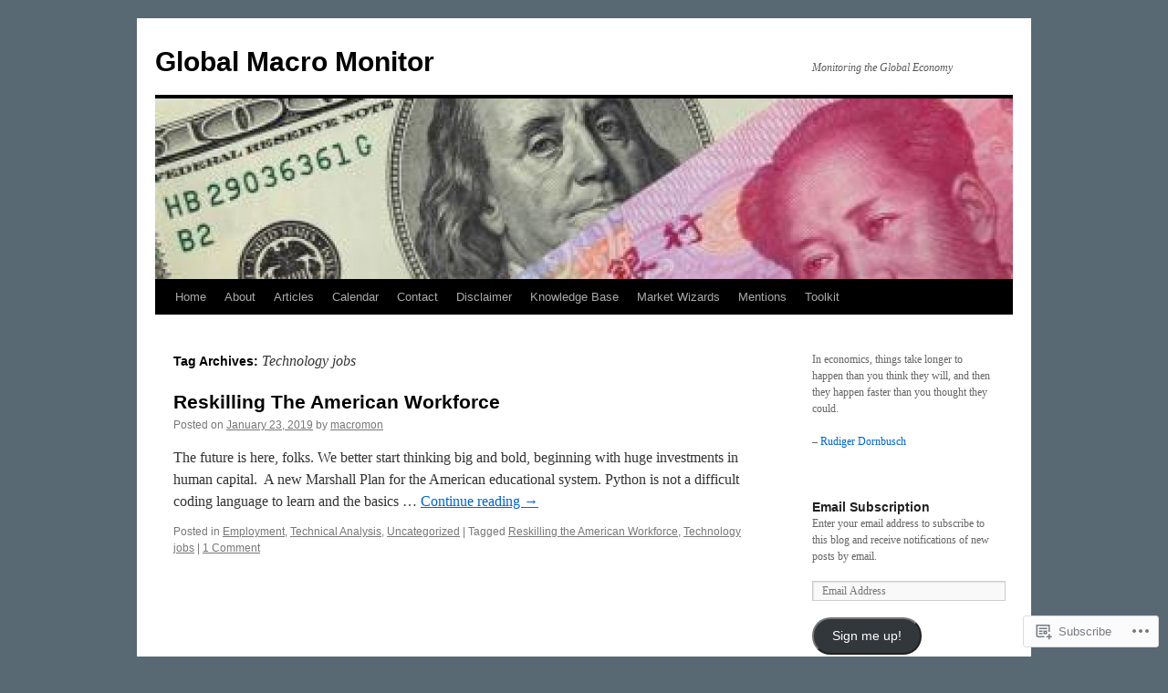

--- FILE ---
content_type: text/html; charset=UTF-8
request_url: https://global-macro-monitor.com/tag/technology-jobs/
body_size: 22355
content:
<!DOCTYPE html>
<html lang="en">
<head>
<meta charset="UTF-8" />
<title>
Technology jobs | Global Macro Monitor</title>
<link rel="profile" href="https://gmpg.org/xfn/11" />
<link rel="stylesheet" type="text/css" media="all" href="https://s0.wp.com/wp-content/themes/pub/twentyten/style.css?m=1659017451i&amp;ver=20190507" />
<link rel="pingback" href="https://global-macro-monitor.com/xmlrpc.php">
<meta name='robots' content='max-image-preview:large' />
<meta name="google-site-verification" content="G0yAFg_grw5A1Kli23B9xVXXw2JruUTK9LKmHCxcL4M" />
<meta name="msvalidate.01" content="97827F3B1E8D888426AED4F9342AB9A5" />

<!-- Async WordPress.com Remote Login -->
<script id="wpcom_remote_login_js">
var wpcom_remote_login_extra_auth = '';
function wpcom_remote_login_remove_dom_node_id( element_id ) {
	var dom_node = document.getElementById( element_id );
	if ( dom_node ) { dom_node.parentNode.removeChild( dom_node ); }
}
function wpcom_remote_login_remove_dom_node_classes( class_name ) {
	var dom_nodes = document.querySelectorAll( '.' + class_name );
	for ( var i = 0; i < dom_nodes.length; i++ ) {
		dom_nodes[ i ].parentNode.removeChild( dom_nodes[ i ] );
	}
}
function wpcom_remote_login_final_cleanup() {
	wpcom_remote_login_remove_dom_node_classes( "wpcom_remote_login_msg" );
	wpcom_remote_login_remove_dom_node_id( "wpcom_remote_login_key" );
	wpcom_remote_login_remove_dom_node_id( "wpcom_remote_login_validate" );
	wpcom_remote_login_remove_dom_node_id( "wpcom_remote_login_js" );
	wpcom_remote_login_remove_dom_node_id( "wpcom_request_access_iframe" );
	wpcom_remote_login_remove_dom_node_id( "wpcom_request_access_styles" );
}

// Watch for messages back from the remote login
window.addEventListener( "message", function( e ) {
	if ( e.origin === "https://r-login.wordpress.com" ) {
		var data = {};
		try {
			data = JSON.parse( e.data );
		} catch( e ) {
			wpcom_remote_login_final_cleanup();
			return;
		}

		if ( data.msg === 'LOGIN' ) {
			// Clean up the login check iframe
			wpcom_remote_login_remove_dom_node_id( "wpcom_remote_login_key" );

			var id_regex = new RegExp( /^[0-9]+$/ );
			var token_regex = new RegExp( /^.*|.*|.*$/ );
			if (
				token_regex.test( data.token )
				&& id_regex.test( data.wpcomid )
			) {
				// We have everything we need to ask for a login
				var script = document.createElement( "script" );
				script.setAttribute( "id", "wpcom_remote_login_validate" );
				script.src = '/remote-login.php?wpcom_remote_login=validate'
					+ '&wpcomid=' + data.wpcomid
					+ '&token=' + encodeURIComponent( data.token )
					+ '&host=' + window.location.protocol
					+ '//' + window.location.hostname
					+ '&postid=56434'
					+ '&is_singular=';
				document.body.appendChild( script );
			}

			return;
		}

		// Safari ITP, not logged in, so redirect
		if ( data.msg === 'LOGIN-REDIRECT' ) {
			window.location = 'https://wordpress.com/log-in?redirect_to=' + window.location.href;
			return;
		}

		// Safari ITP, storage access failed, remove the request
		if ( data.msg === 'LOGIN-REMOVE' ) {
			var css_zap = 'html { -webkit-transition: margin-top 1s; transition: margin-top 1s; } /* 9001 */ html { margin-top: 0 !important; } * html body { margin-top: 0 !important; } @media screen and ( max-width: 782px ) { html { margin-top: 0 !important; } * html body { margin-top: 0 !important; } }';
			var style_zap = document.createElement( 'style' );
			style_zap.type = 'text/css';
			style_zap.appendChild( document.createTextNode( css_zap ) );
			document.body.appendChild( style_zap );

			var e = document.getElementById( 'wpcom_request_access_iframe' );
			e.parentNode.removeChild( e );

			document.cookie = 'wordpress_com_login_access=denied; path=/; max-age=31536000';

			return;
		}

		// Safari ITP
		if ( data.msg === 'REQUEST_ACCESS' ) {
			console.log( 'request access: safari' );

			// Check ITP iframe enable/disable knob
			if ( wpcom_remote_login_extra_auth !== 'safari_itp_iframe' ) {
				return;
			}

			// If we are in a "private window" there is no ITP.
			var private_window = false;
			try {
				var opendb = window.openDatabase( null, null, null, null );
			} catch( e ) {
				private_window = true;
			}

			if ( private_window ) {
				console.log( 'private window' );
				return;
			}

			var iframe = document.createElement( 'iframe' );
			iframe.id = 'wpcom_request_access_iframe';
			iframe.setAttribute( 'scrolling', 'no' );
			iframe.setAttribute( 'sandbox', 'allow-storage-access-by-user-activation allow-scripts allow-same-origin allow-top-navigation-by-user-activation' );
			iframe.src = 'https://r-login.wordpress.com/remote-login.php?wpcom_remote_login=request_access&origin=' + encodeURIComponent( data.origin ) + '&wpcomid=' + encodeURIComponent( data.wpcomid );

			var css = 'html { -webkit-transition: margin-top 1s; transition: margin-top 1s; } /* 9001 */ html { margin-top: 46px !important; } * html body { margin-top: 46px !important; } @media screen and ( max-width: 660px ) { html { margin-top: 71px !important; } * html body { margin-top: 71px !important; } #wpcom_request_access_iframe { display: block; height: 71px !important; } } #wpcom_request_access_iframe { border: 0px; height: 46px; position: fixed; top: 0; left: 0; width: 100%; min-width: 100%; z-index: 99999; background: #23282d; } ';

			var style = document.createElement( 'style' );
			style.type = 'text/css';
			style.id = 'wpcom_request_access_styles';
			style.appendChild( document.createTextNode( css ) );
			document.body.appendChild( style );

			document.body.appendChild( iframe );
		}

		if ( data.msg === 'DONE' ) {
			wpcom_remote_login_final_cleanup();
		}
	}
}, false );

// Inject the remote login iframe after the page has had a chance to load
// more critical resources
window.addEventListener( "DOMContentLoaded", function( e ) {
	var iframe = document.createElement( "iframe" );
	iframe.style.display = "none";
	iframe.setAttribute( "scrolling", "no" );
	iframe.setAttribute( "id", "wpcom_remote_login_key" );
	iframe.src = "https://r-login.wordpress.com/remote-login.php"
		+ "?wpcom_remote_login=key"
		+ "&origin=aHR0cHM6Ly9nbG9iYWwtbWFjcm8tbW9uaXRvci5jb20%3D"
		+ "&wpcomid=15947653"
		+ "&time=" + Math.floor( Date.now() / 1000 );
	document.body.appendChild( iframe );
}, false );
</script>
<link rel='dns-prefetch' href='//s0.wp.com' />
<link rel="alternate" type="application/rss+xml" title="Global Macro Monitor &raquo; Feed" href="https://global-macro-monitor.com/feed/" />
<link rel="alternate" type="application/rss+xml" title="Global Macro Monitor &raquo; Comments Feed" href="https://global-macro-monitor.com/comments/feed/" />
<link rel="alternate" type="application/rss+xml" title="Global Macro Monitor &raquo; Technology jobs Tag Feed" href="https://global-macro-monitor.com/tag/technology-jobs/feed/" />
	<script type="text/javascript">
		/* <![CDATA[ */
		function addLoadEvent(func) {
			var oldonload = window.onload;
			if (typeof window.onload != 'function') {
				window.onload = func;
			} else {
				window.onload = function () {
					oldonload();
					func();
				}
			}
		}
		/* ]]> */
	</script>
	<style id='wp-emoji-styles-inline-css'>

	img.wp-smiley, img.emoji {
		display: inline !important;
		border: none !important;
		box-shadow: none !important;
		height: 1em !important;
		width: 1em !important;
		margin: 0 0.07em !important;
		vertical-align: -0.1em !important;
		background: none !important;
		padding: 0 !important;
	}
/*# sourceURL=wp-emoji-styles-inline-css */
</style>
<link crossorigin='anonymous' rel='stylesheet' id='all-css-2-1' href='/wp-content/plugins/gutenberg-core/v22.2.0/build/styles/block-library/style.css?m=1764855221i&cssminify=yes' type='text/css' media='all' />
<style id='wp-block-library-inline-css'>
.has-text-align-justify {
	text-align:justify;
}
.has-text-align-justify{text-align:justify;}

/*# sourceURL=wp-block-library-inline-css */
</style><style id='wp-block-quote-inline-css'>
.wp-block-quote{box-sizing:border-box;overflow-wrap:break-word}.wp-block-quote.is-large:where(:not(.is-style-plain)),.wp-block-quote.is-style-large:where(:not(.is-style-plain)){margin-bottom:1em;padding:0 1em}.wp-block-quote.is-large:where(:not(.is-style-plain)) p,.wp-block-quote.is-style-large:where(:not(.is-style-plain)) p{font-size:1.5em;font-style:italic;line-height:1.6}.wp-block-quote.is-large:where(:not(.is-style-plain)) cite,.wp-block-quote.is-large:where(:not(.is-style-plain)) footer,.wp-block-quote.is-style-large:where(:not(.is-style-plain)) cite,.wp-block-quote.is-style-large:where(:not(.is-style-plain)) footer{font-size:1.125em;text-align:right}.wp-block-quote>cite{display:block}
/*# sourceURL=/wp-content/plugins/gutenberg-core/v22.2.0/build/styles/block-library/quote/style.css */
</style>
<style id='wp-block-quote-theme-inline-css'>
.wp-block-quote{border-left:.25em solid;margin:0 0 1.75em;padding-left:1em}.wp-block-quote cite,.wp-block-quote footer{color:currentColor;font-size:.8125em;font-style:normal;position:relative}.wp-block-quote:where(.has-text-align-right){border-left:none;border-right:.25em solid;padding-left:0;padding-right:1em}.wp-block-quote:where(.has-text-align-center){border:none;padding-left:0}.wp-block-quote.is-large,.wp-block-quote.is-style-large,.wp-block-quote:where(.is-style-plain){border:none}
/*# sourceURL=/wp-content/plugins/gutenberg-core/v22.2.0/build/styles/block-library/quote/theme.css */
</style>
<style id='global-styles-inline-css'>
:root{--wp--preset--aspect-ratio--square: 1;--wp--preset--aspect-ratio--4-3: 4/3;--wp--preset--aspect-ratio--3-4: 3/4;--wp--preset--aspect-ratio--3-2: 3/2;--wp--preset--aspect-ratio--2-3: 2/3;--wp--preset--aspect-ratio--16-9: 16/9;--wp--preset--aspect-ratio--9-16: 9/16;--wp--preset--color--black: #000;--wp--preset--color--cyan-bluish-gray: #abb8c3;--wp--preset--color--white: #fff;--wp--preset--color--pale-pink: #f78da7;--wp--preset--color--vivid-red: #cf2e2e;--wp--preset--color--luminous-vivid-orange: #ff6900;--wp--preset--color--luminous-vivid-amber: #fcb900;--wp--preset--color--light-green-cyan: #7bdcb5;--wp--preset--color--vivid-green-cyan: #00d084;--wp--preset--color--pale-cyan-blue: #8ed1fc;--wp--preset--color--vivid-cyan-blue: #0693e3;--wp--preset--color--vivid-purple: #9b51e0;--wp--preset--color--blue: #0066cc;--wp--preset--color--medium-gray: #666;--wp--preset--color--light-gray: #f1f1f1;--wp--preset--gradient--vivid-cyan-blue-to-vivid-purple: linear-gradient(135deg,rgb(6,147,227) 0%,rgb(155,81,224) 100%);--wp--preset--gradient--light-green-cyan-to-vivid-green-cyan: linear-gradient(135deg,rgb(122,220,180) 0%,rgb(0,208,130) 100%);--wp--preset--gradient--luminous-vivid-amber-to-luminous-vivid-orange: linear-gradient(135deg,rgb(252,185,0) 0%,rgb(255,105,0) 100%);--wp--preset--gradient--luminous-vivid-orange-to-vivid-red: linear-gradient(135deg,rgb(255,105,0) 0%,rgb(207,46,46) 100%);--wp--preset--gradient--very-light-gray-to-cyan-bluish-gray: linear-gradient(135deg,rgb(238,238,238) 0%,rgb(169,184,195) 100%);--wp--preset--gradient--cool-to-warm-spectrum: linear-gradient(135deg,rgb(74,234,220) 0%,rgb(151,120,209) 20%,rgb(207,42,186) 40%,rgb(238,44,130) 60%,rgb(251,105,98) 80%,rgb(254,248,76) 100%);--wp--preset--gradient--blush-light-purple: linear-gradient(135deg,rgb(255,206,236) 0%,rgb(152,150,240) 100%);--wp--preset--gradient--blush-bordeaux: linear-gradient(135deg,rgb(254,205,165) 0%,rgb(254,45,45) 50%,rgb(107,0,62) 100%);--wp--preset--gradient--luminous-dusk: linear-gradient(135deg,rgb(255,203,112) 0%,rgb(199,81,192) 50%,rgb(65,88,208) 100%);--wp--preset--gradient--pale-ocean: linear-gradient(135deg,rgb(255,245,203) 0%,rgb(182,227,212) 50%,rgb(51,167,181) 100%);--wp--preset--gradient--electric-grass: linear-gradient(135deg,rgb(202,248,128) 0%,rgb(113,206,126) 100%);--wp--preset--gradient--midnight: linear-gradient(135deg,rgb(2,3,129) 0%,rgb(40,116,252) 100%);--wp--preset--font-size--small: 13px;--wp--preset--font-size--medium: 20px;--wp--preset--font-size--large: 36px;--wp--preset--font-size--x-large: 42px;--wp--preset--font-family--albert-sans: 'Albert Sans', sans-serif;--wp--preset--font-family--alegreya: Alegreya, serif;--wp--preset--font-family--arvo: Arvo, serif;--wp--preset--font-family--bodoni-moda: 'Bodoni Moda', serif;--wp--preset--font-family--bricolage-grotesque: 'Bricolage Grotesque', sans-serif;--wp--preset--font-family--cabin: Cabin, sans-serif;--wp--preset--font-family--chivo: Chivo, sans-serif;--wp--preset--font-family--commissioner: Commissioner, sans-serif;--wp--preset--font-family--cormorant: Cormorant, serif;--wp--preset--font-family--courier-prime: 'Courier Prime', monospace;--wp--preset--font-family--crimson-pro: 'Crimson Pro', serif;--wp--preset--font-family--dm-mono: 'DM Mono', monospace;--wp--preset--font-family--dm-sans: 'DM Sans', sans-serif;--wp--preset--font-family--dm-serif-display: 'DM Serif Display', serif;--wp--preset--font-family--domine: Domine, serif;--wp--preset--font-family--eb-garamond: 'EB Garamond', serif;--wp--preset--font-family--epilogue: Epilogue, sans-serif;--wp--preset--font-family--fahkwang: Fahkwang, sans-serif;--wp--preset--font-family--figtree: Figtree, sans-serif;--wp--preset--font-family--fira-sans: 'Fira Sans', sans-serif;--wp--preset--font-family--fjalla-one: 'Fjalla One', sans-serif;--wp--preset--font-family--fraunces: Fraunces, serif;--wp--preset--font-family--gabarito: Gabarito, system-ui;--wp--preset--font-family--ibm-plex-mono: 'IBM Plex Mono', monospace;--wp--preset--font-family--ibm-plex-sans: 'IBM Plex Sans', sans-serif;--wp--preset--font-family--ibarra-real-nova: 'Ibarra Real Nova', serif;--wp--preset--font-family--instrument-serif: 'Instrument Serif', serif;--wp--preset--font-family--inter: Inter, sans-serif;--wp--preset--font-family--josefin-sans: 'Josefin Sans', sans-serif;--wp--preset--font-family--jost: Jost, sans-serif;--wp--preset--font-family--libre-baskerville: 'Libre Baskerville', serif;--wp--preset--font-family--libre-franklin: 'Libre Franklin', sans-serif;--wp--preset--font-family--literata: Literata, serif;--wp--preset--font-family--lora: Lora, serif;--wp--preset--font-family--merriweather: Merriweather, serif;--wp--preset--font-family--montserrat: Montserrat, sans-serif;--wp--preset--font-family--newsreader: Newsreader, serif;--wp--preset--font-family--noto-sans-mono: 'Noto Sans Mono', sans-serif;--wp--preset--font-family--nunito: Nunito, sans-serif;--wp--preset--font-family--open-sans: 'Open Sans', sans-serif;--wp--preset--font-family--overpass: Overpass, sans-serif;--wp--preset--font-family--pt-serif: 'PT Serif', serif;--wp--preset--font-family--petrona: Petrona, serif;--wp--preset--font-family--piazzolla: Piazzolla, serif;--wp--preset--font-family--playfair-display: 'Playfair Display', serif;--wp--preset--font-family--plus-jakarta-sans: 'Plus Jakarta Sans', sans-serif;--wp--preset--font-family--poppins: Poppins, sans-serif;--wp--preset--font-family--raleway: Raleway, sans-serif;--wp--preset--font-family--roboto: Roboto, sans-serif;--wp--preset--font-family--roboto-slab: 'Roboto Slab', serif;--wp--preset--font-family--rubik: Rubik, sans-serif;--wp--preset--font-family--rufina: Rufina, serif;--wp--preset--font-family--sora: Sora, sans-serif;--wp--preset--font-family--source-sans-3: 'Source Sans 3', sans-serif;--wp--preset--font-family--source-serif-4: 'Source Serif 4', serif;--wp--preset--font-family--space-mono: 'Space Mono', monospace;--wp--preset--font-family--syne: Syne, sans-serif;--wp--preset--font-family--texturina: Texturina, serif;--wp--preset--font-family--urbanist: Urbanist, sans-serif;--wp--preset--font-family--work-sans: 'Work Sans', sans-serif;--wp--preset--spacing--20: 0.44rem;--wp--preset--spacing--30: 0.67rem;--wp--preset--spacing--40: 1rem;--wp--preset--spacing--50: 1.5rem;--wp--preset--spacing--60: 2.25rem;--wp--preset--spacing--70: 3.38rem;--wp--preset--spacing--80: 5.06rem;--wp--preset--shadow--natural: 6px 6px 9px rgba(0, 0, 0, 0.2);--wp--preset--shadow--deep: 12px 12px 50px rgba(0, 0, 0, 0.4);--wp--preset--shadow--sharp: 6px 6px 0px rgba(0, 0, 0, 0.2);--wp--preset--shadow--outlined: 6px 6px 0px -3px rgb(255, 255, 255), 6px 6px rgb(0, 0, 0);--wp--preset--shadow--crisp: 6px 6px 0px rgb(0, 0, 0);}:where(.is-layout-flex){gap: 0.5em;}:where(.is-layout-grid){gap: 0.5em;}body .is-layout-flex{display: flex;}.is-layout-flex{flex-wrap: wrap;align-items: center;}.is-layout-flex > :is(*, div){margin: 0;}body .is-layout-grid{display: grid;}.is-layout-grid > :is(*, div){margin: 0;}:where(.wp-block-columns.is-layout-flex){gap: 2em;}:where(.wp-block-columns.is-layout-grid){gap: 2em;}:where(.wp-block-post-template.is-layout-flex){gap: 1.25em;}:where(.wp-block-post-template.is-layout-grid){gap: 1.25em;}.has-black-color{color: var(--wp--preset--color--black) !important;}.has-cyan-bluish-gray-color{color: var(--wp--preset--color--cyan-bluish-gray) !important;}.has-white-color{color: var(--wp--preset--color--white) !important;}.has-pale-pink-color{color: var(--wp--preset--color--pale-pink) !important;}.has-vivid-red-color{color: var(--wp--preset--color--vivid-red) !important;}.has-luminous-vivid-orange-color{color: var(--wp--preset--color--luminous-vivid-orange) !important;}.has-luminous-vivid-amber-color{color: var(--wp--preset--color--luminous-vivid-amber) !important;}.has-light-green-cyan-color{color: var(--wp--preset--color--light-green-cyan) !important;}.has-vivid-green-cyan-color{color: var(--wp--preset--color--vivid-green-cyan) !important;}.has-pale-cyan-blue-color{color: var(--wp--preset--color--pale-cyan-blue) !important;}.has-vivid-cyan-blue-color{color: var(--wp--preset--color--vivid-cyan-blue) !important;}.has-vivid-purple-color{color: var(--wp--preset--color--vivid-purple) !important;}.has-black-background-color{background-color: var(--wp--preset--color--black) !important;}.has-cyan-bluish-gray-background-color{background-color: var(--wp--preset--color--cyan-bluish-gray) !important;}.has-white-background-color{background-color: var(--wp--preset--color--white) !important;}.has-pale-pink-background-color{background-color: var(--wp--preset--color--pale-pink) !important;}.has-vivid-red-background-color{background-color: var(--wp--preset--color--vivid-red) !important;}.has-luminous-vivid-orange-background-color{background-color: var(--wp--preset--color--luminous-vivid-orange) !important;}.has-luminous-vivid-amber-background-color{background-color: var(--wp--preset--color--luminous-vivid-amber) !important;}.has-light-green-cyan-background-color{background-color: var(--wp--preset--color--light-green-cyan) !important;}.has-vivid-green-cyan-background-color{background-color: var(--wp--preset--color--vivid-green-cyan) !important;}.has-pale-cyan-blue-background-color{background-color: var(--wp--preset--color--pale-cyan-blue) !important;}.has-vivid-cyan-blue-background-color{background-color: var(--wp--preset--color--vivid-cyan-blue) !important;}.has-vivid-purple-background-color{background-color: var(--wp--preset--color--vivid-purple) !important;}.has-black-border-color{border-color: var(--wp--preset--color--black) !important;}.has-cyan-bluish-gray-border-color{border-color: var(--wp--preset--color--cyan-bluish-gray) !important;}.has-white-border-color{border-color: var(--wp--preset--color--white) !important;}.has-pale-pink-border-color{border-color: var(--wp--preset--color--pale-pink) !important;}.has-vivid-red-border-color{border-color: var(--wp--preset--color--vivid-red) !important;}.has-luminous-vivid-orange-border-color{border-color: var(--wp--preset--color--luminous-vivid-orange) !important;}.has-luminous-vivid-amber-border-color{border-color: var(--wp--preset--color--luminous-vivid-amber) !important;}.has-light-green-cyan-border-color{border-color: var(--wp--preset--color--light-green-cyan) !important;}.has-vivid-green-cyan-border-color{border-color: var(--wp--preset--color--vivid-green-cyan) !important;}.has-pale-cyan-blue-border-color{border-color: var(--wp--preset--color--pale-cyan-blue) !important;}.has-vivid-cyan-blue-border-color{border-color: var(--wp--preset--color--vivid-cyan-blue) !important;}.has-vivid-purple-border-color{border-color: var(--wp--preset--color--vivid-purple) !important;}.has-vivid-cyan-blue-to-vivid-purple-gradient-background{background: var(--wp--preset--gradient--vivid-cyan-blue-to-vivid-purple) !important;}.has-light-green-cyan-to-vivid-green-cyan-gradient-background{background: var(--wp--preset--gradient--light-green-cyan-to-vivid-green-cyan) !important;}.has-luminous-vivid-amber-to-luminous-vivid-orange-gradient-background{background: var(--wp--preset--gradient--luminous-vivid-amber-to-luminous-vivid-orange) !important;}.has-luminous-vivid-orange-to-vivid-red-gradient-background{background: var(--wp--preset--gradient--luminous-vivid-orange-to-vivid-red) !important;}.has-very-light-gray-to-cyan-bluish-gray-gradient-background{background: var(--wp--preset--gradient--very-light-gray-to-cyan-bluish-gray) !important;}.has-cool-to-warm-spectrum-gradient-background{background: var(--wp--preset--gradient--cool-to-warm-spectrum) !important;}.has-blush-light-purple-gradient-background{background: var(--wp--preset--gradient--blush-light-purple) !important;}.has-blush-bordeaux-gradient-background{background: var(--wp--preset--gradient--blush-bordeaux) !important;}.has-luminous-dusk-gradient-background{background: var(--wp--preset--gradient--luminous-dusk) !important;}.has-pale-ocean-gradient-background{background: var(--wp--preset--gradient--pale-ocean) !important;}.has-electric-grass-gradient-background{background: var(--wp--preset--gradient--electric-grass) !important;}.has-midnight-gradient-background{background: var(--wp--preset--gradient--midnight) !important;}.has-small-font-size{font-size: var(--wp--preset--font-size--small) !important;}.has-medium-font-size{font-size: var(--wp--preset--font-size--medium) !important;}.has-large-font-size{font-size: var(--wp--preset--font-size--large) !important;}.has-x-large-font-size{font-size: var(--wp--preset--font-size--x-large) !important;}.has-albert-sans-font-family{font-family: var(--wp--preset--font-family--albert-sans) !important;}.has-alegreya-font-family{font-family: var(--wp--preset--font-family--alegreya) !important;}.has-arvo-font-family{font-family: var(--wp--preset--font-family--arvo) !important;}.has-bodoni-moda-font-family{font-family: var(--wp--preset--font-family--bodoni-moda) !important;}.has-bricolage-grotesque-font-family{font-family: var(--wp--preset--font-family--bricolage-grotesque) !important;}.has-cabin-font-family{font-family: var(--wp--preset--font-family--cabin) !important;}.has-chivo-font-family{font-family: var(--wp--preset--font-family--chivo) !important;}.has-commissioner-font-family{font-family: var(--wp--preset--font-family--commissioner) !important;}.has-cormorant-font-family{font-family: var(--wp--preset--font-family--cormorant) !important;}.has-courier-prime-font-family{font-family: var(--wp--preset--font-family--courier-prime) !important;}.has-crimson-pro-font-family{font-family: var(--wp--preset--font-family--crimson-pro) !important;}.has-dm-mono-font-family{font-family: var(--wp--preset--font-family--dm-mono) !important;}.has-dm-sans-font-family{font-family: var(--wp--preset--font-family--dm-sans) !important;}.has-dm-serif-display-font-family{font-family: var(--wp--preset--font-family--dm-serif-display) !important;}.has-domine-font-family{font-family: var(--wp--preset--font-family--domine) !important;}.has-eb-garamond-font-family{font-family: var(--wp--preset--font-family--eb-garamond) !important;}.has-epilogue-font-family{font-family: var(--wp--preset--font-family--epilogue) !important;}.has-fahkwang-font-family{font-family: var(--wp--preset--font-family--fahkwang) !important;}.has-figtree-font-family{font-family: var(--wp--preset--font-family--figtree) !important;}.has-fira-sans-font-family{font-family: var(--wp--preset--font-family--fira-sans) !important;}.has-fjalla-one-font-family{font-family: var(--wp--preset--font-family--fjalla-one) !important;}.has-fraunces-font-family{font-family: var(--wp--preset--font-family--fraunces) !important;}.has-gabarito-font-family{font-family: var(--wp--preset--font-family--gabarito) !important;}.has-ibm-plex-mono-font-family{font-family: var(--wp--preset--font-family--ibm-plex-mono) !important;}.has-ibm-plex-sans-font-family{font-family: var(--wp--preset--font-family--ibm-plex-sans) !important;}.has-ibarra-real-nova-font-family{font-family: var(--wp--preset--font-family--ibarra-real-nova) !important;}.has-instrument-serif-font-family{font-family: var(--wp--preset--font-family--instrument-serif) !important;}.has-inter-font-family{font-family: var(--wp--preset--font-family--inter) !important;}.has-josefin-sans-font-family{font-family: var(--wp--preset--font-family--josefin-sans) !important;}.has-jost-font-family{font-family: var(--wp--preset--font-family--jost) !important;}.has-libre-baskerville-font-family{font-family: var(--wp--preset--font-family--libre-baskerville) !important;}.has-libre-franklin-font-family{font-family: var(--wp--preset--font-family--libre-franklin) !important;}.has-literata-font-family{font-family: var(--wp--preset--font-family--literata) !important;}.has-lora-font-family{font-family: var(--wp--preset--font-family--lora) !important;}.has-merriweather-font-family{font-family: var(--wp--preset--font-family--merriweather) !important;}.has-montserrat-font-family{font-family: var(--wp--preset--font-family--montserrat) !important;}.has-newsreader-font-family{font-family: var(--wp--preset--font-family--newsreader) !important;}.has-noto-sans-mono-font-family{font-family: var(--wp--preset--font-family--noto-sans-mono) !important;}.has-nunito-font-family{font-family: var(--wp--preset--font-family--nunito) !important;}.has-open-sans-font-family{font-family: var(--wp--preset--font-family--open-sans) !important;}.has-overpass-font-family{font-family: var(--wp--preset--font-family--overpass) !important;}.has-pt-serif-font-family{font-family: var(--wp--preset--font-family--pt-serif) !important;}.has-petrona-font-family{font-family: var(--wp--preset--font-family--petrona) !important;}.has-piazzolla-font-family{font-family: var(--wp--preset--font-family--piazzolla) !important;}.has-playfair-display-font-family{font-family: var(--wp--preset--font-family--playfair-display) !important;}.has-plus-jakarta-sans-font-family{font-family: var(--wp--preset--font-family--plus-jakarta-sans) !important;}.has-poppins-font-family{font-family: var(--wp--preset--font-family--poppins) !important;}.has-raleway-font-family{font-family: var(--wp--preset--font-family--raleway) !important;}.has-roboto-font-family{font-family: var(--wp--preset--font-family--roboto) !important;}.has-roboto-slab-font-family{font-family: var(--wp--preset--font-family--roboto-slab) !important;}.has-rubik-font-family{font-family: var(--wp--preset--font-family--rubik) !important;}.has-rufina-font-family{font-family: var(--wp--preset--font-family--rufina) !important;}.has-sora-font-family{font-family: var(--wp--preset--font-family--sora) !important;}.has-source-sans-3-font-family{font-family: var(--wp--preset--font-family--source-sans-3) !important;}.has-source-serif-4-font-family{font-family: var(--wp--preset--font-family--source-serif-4) !important;}.has-space-mono-font-family{font-family: var(--wp--preset--font-family--space-mono) !important;}.has-syne-font-family{font-family: var(--wp--preset--font-family--syne) !important;}.has-texturina-font-family{font-family: var(--wp--preset--font-family--texturina) !important;}.has-urbanist-font-family{font-family: var(--wp--preset--font-family--urbanist) !important;}.has-work-sans-font-family{font-family: var(--wp--preset--font-family--work-sans) !important;}
/*# sourceURL=global-styles-inline-css */
</style>

<style id='classic-theme-styles-inline-css'>
/*! This file is auto-generated */
.wp-block-button__link{color:#fff;background-color:#32373c;border-radius:9999px;box-shadow:none;text-decoration:none;padding:calc(.667em + 2px) calc(1.333em + 2px);font-size:1.125em}.wp-block-file__button{background:#32373c;color:#fff;text-decoration:none}
/*# sourceURL=/wp-includes/css/classic-themes.min.css */
</style>
<link crossorigin='anonymous' rel='stylesheet' id='all-css-4-1' href='/_static/??-eJyNT0kOwjAM/BCu1YKgHBBv6WJCIGmi2KX095giNiFVXCx7NIsHhwhN6IQ6weh6YzvGJtQuNGfGIsvLLAe2PjqCRJdsha1leTGAZXSUNcwL/DDyPby9EinuYyV3hqfWVuTIK21ONtjWkKicnzsIXeclUWOgrmMiZtDpbe9BjprFP7oHjLGvUQYFRkXx0ek/7lQcpsy5pxKpqdHVTFXe55zIUAB9pRIbuq8DDq6y6S7d+12+LvNyWRTbzekGiYipTQ==&cssminify=yes' type='text/css' media='all' />
<style id='jetpack-global-styles-frontend-style-inline-css'>
:root { --font-headings: unset; --font-base: unset; --font-headings-default: -apple-system,BlinkMacSystemFont,"Segoe UI",Roboto,Oxygen-Sans,Ubuntu,Cantarell,"Helvetica Neue",sans-serif; --font-base-default: -apple-system,BlinkMacSystemFont,"Segoe UI",Roboto,Oxygen-Sans,Ubuntu,Cantarell,"Helvetica Neue",sans-serif;}
/*# sourceURL=jetpack-global-styles-frontend-style-inline-css */
</style>
<link crossorigin='anonymous' rel='stylesheet' id='all-css-6-1' href='/wp-content/themes/h4/global.css?m=1420737423i&cssminify=yes' type='text/css' media='all' />
<script type="text/javascript" id="wpcom-actionbar-placeholder-js-extra">
/* <![CDATA[ */
var actionbardata = {"siteID":"15947653","postID":"0","siteURL":"https://global-macro-monitor.com","xhrURL":"https://global-macro-monitor.com/wp-admin/admin-ajax.php","nonce":"4da4b0dc14","isLoggedIn":"","statusMessage":"","subsEmailDefault":"instantly","proxyScriptUrl":"https://s0.wp.com/wp-content/js/wpcom-proxy-request.js?m=1513050504i&amp;ver=20211021","i18n":{"followedText":"New posts from this site will now appear in your \u003Ca href=\"https://wordpress.com/reader\"\u003EReader\u003C/a\u003E","foldBar":"Collapse this bar","unfoldBar":"Expand this bar","shortLinkCopied":"Shortlink copied to clipboard."}};
//# sourceURL=wpcom-actionbar-placeholder-js-extra
/* ]]> */
</script>
<script type="text/javascript" id="jetpack-mu-wpcom-settings-js-before">
/* <![CDATA[ */
var JETPACK_MU_WPCOM_SETTINGS = {"assetsUrl":"https://s0.wp.com/wp-content/mu-plugins/jetpack-mu-wpcom-plugin/sun/jetpack_vendor/automattic/jetpack-mu-wpcom/src/build/"};
//# sourceURL=jetpack-mu-wpcom-settings-js-before
/* ]]> */
</script>
<script crossorigin='anonymous' type='text/javascript'  src='/wp-content/js/rlt-proxy.js?m=1720530689i'></script>
<script type="text/javascript" id="rlt-proxy-js-after">
/* <![CDATA[ */
	rltInitialize( {"token":null,"iframeOrigins":["https:\/\/widgets.wp.com"]} );
//# sourceURL=rlt-proxy-js-after
/* ]]> */
</script>
<link rel="EditURI" type="application/rsd+xml" title="RSD" href="https://macromon.wordpress.com/xmlrpc.php?rsd" />
<meta name="generator" content="WordPress.com" />

<!-- Jetpack Open Graph Tags -->
<meta property="og:type" content="website" />
<meta property="og:title" content="Technology jobs &#8211; Global Macro Monitor" />
<meta property="og:url" content="https://global-macro-monitor.com/tag/technology-jobs/" />
<meta property="og:site_name" content="Global Macro Monitor" />
<meta property="og:image" content="https://s0.wp.com/i/blank.jpg?m=1383295312i" />
<meta property="og:image:width" content="200" />
<meta property="og:image:height" content="200" />
<meta property="og:image:alt" content="" />
<meta property="og:locale" content="en_US" />
<meta name="twitter:creator" content="@macromon" />

<!-- End Jetpack Open Graph Tags -->
<link rel="shortcut icon" type="image/x-icon" href="https://s0.wp.com/i/favicon.ico?m=1713425267i" sizes="16x16 24x24 32x32 48x48" />
<link rel="icon" type="image/x-icon" href="https://s0.wp.com/i/favicon.ico?m=1713425267i" sizes="16x16 24x24 32x32 48x48" />
<link rel="apple-touch-icon" href="https://s0.wp.com/i/webclip.png?m=1713868326i" />
<link rel='openid.server' href='https://global-macro-monitor.com/?openidserver=1' />
<link rel='openid.delegate' href='https://global-macro-monitor.com/' />
<link rel="search" type="application/opensearchdescription+xml" href="https://global-macro-monitor.com/osd.xml" title="Global Macro Monitor" />
<link rel="search" type="application/opensearchdescription+xml" href="https://s1.wp.com/opensearch.xml" title="WordPress.com" />
<meta name="theme-color" content="#586974" />
		<style type="text/css">
			.recentcomments a {
				display: inline !important;
				padding: 0 !important;
				margin: 0 !important;
			}

			table.recentcommentsavatartop img.avatar, table.recentcommentsavatarend img.avatar {
				border: 0px;
				margin: 0;
			}

			table.recentcommentsavatartop a, table.recentcommentsavatarend a {
				border: 0px !important;
				background-color: transparent !important;
			}

			td.recentcommentsavatarend, td.recentcommentsavatartop {
				padding: 0px 0px 1px 0px;
				margin: 0px;
			}

			td.recentcommentstextend {
				border: none !important;
				padding: 0px 0px 2px 10px;
			}

			.rtl td.recentcommentstextend {
				padding: 0px 10px 2px 0px;
			}

			td.recentcommentstexttop {
				border: none;
				padding: 0px 0px 0px 10px;
			}

			.rtl td.recentcommentstexttop {
				padding: 0px 10px 0px 0px;
			}
		</style>
		<meta name="description" content="Posts about Technology jobs written by macromon" />
<style type="text/css" id="custom-background-css">
body.custom-background { background-color: #586974; }
</style>
	<link crossorigin='anonymous' rel='stylesheet' id='all-css-0-3' href='/_static/??-eJyVjssKwkAMRX/INowP1IX4KdKmg6SdScJkQn+/FR/gTpfncjhcmLVB4Rq5QvZGk9+JDcZYtcPpxWDOcCNG6JPgZGAzaSwtmm3g50CWwVM0wK6IW0wf5z382XseckrDir1hIa0kq/tFbSZ+hK/5Eo6H3fkU9mE7Lr2lXSA=&cssminify=yes' type='text/css' media='all' />
</head>

<body class="archive tag tag-technology-jobs tag-245143 custom-background wp-theme-pubtwentyten customizer-styles-applied single-author jetpack-reblog-enabled">
<div id="wrapper" class="hfeed">
	<div id="header">
		<div id="masthead">
			<div id="branding" role="banner">
								<div id="site-title">
					<span>
						<a href="https://global-macro-monitor.com/" title="Global Macro Monitor" rel="home">Global Macro Monitor</a>
					</span>
				</div>
				<div id="site-description">Monitoring the Global Economy</div>

									<a class="home-link" href="https://global-macro-monitor.com/" title="Global Macro Monitor" rel="home">
						<img src="https://global-macro-monitor.com/wp-content/uploads/2010/09/cropped-currency11.jpg" width="940" height="198" alt="" />
					</a>
								</div><!-- #branding -->

			<div id="access" role="navigation">
								<div class="skip-link screen-reader-text"><a href="#content" title="Skip to content">Skip to content</a></div>
				<div class="menu"><ul>
<li ><a href="https://global-macro-monitor.com/">Home</a></li><li class="page_item page-item-2"><a href="https://global-macro-monitor.com/about/">About</a></li>
<li class="page_item page-item-5189"><a href="https://global-macro-monitor.com/articles/">Articles</a></li>
<li class="page_item page-item-10521"><a href="https://global-macro-monitor.com/economics-earnings-calendar/">Calendar</a></li>
<li class="page_item page-item-2227"><a href="https://global-macro-monitor.com/e-mail/">Contact</a></li>
<li class="page_item page-item-7180"><a href="https://global-macro-monitor.com/disclaimer/">Disclaimer</a></li>
<li class="page_item page-item-29122"><a href="https://global-macro-monitor.com/knowledge-base/">Knowledge Base</a></li>
<li class="page_item page-item-14836"><a href="https://global-macro-monitor.com/market-wizards/">Market Wizards</a></li>
<li class="page_item page-item-23076"><a href="https://global-macro-monitor.com/mentions-2/">Mentions</a></li>
<li class="page_item page-item-10586"><a href="https://global-macro-monitor.com/toolkit/">Toolkit</a></li>
</ul></div>
			</div><!-- #access -->
		</div><!-- #masthead -->
	</div><!-- #header -->

	<div id="main">

		<div id="container">
			<div id="content" role="main">

				<h1 class="page-title">Tag Archives: <span>Technology jobs</span></h1>

				



	
			<div id="post-56434" class="post-56434 post type-post status-publish format-standard hentry category-employment-2 category-technical-analysis category-uncategorized tag-reskilling-the-american-workforce tag-technology-jobs">
			<h2 class="entry-title"><a href="https://global-macro-monitor.com/2019/01/23/reskilling-the-american-workforce/" rel="bookmark">Reskilling The American&nbsp;Workforce</a></h2>

			<div class="entry-meta">
				<span class="meta-prep meta-prep-author">Posted on</span> <a href="https://global-macro-monitor.com/2019/01/23/reskilling-the-american-workforce/" title="6:30 AM" rel="bookmark"><span class="entry-date">January 23, 2019</span></a> <span class="meta-sep">by</span> <span class="author vcard"><a class="url fn n" href="https://global-macro-monitor.com/author/macromon/" title="View all posts by macromon">macromon</a></span>			</div><!-- .entry-meta -->

					<div class="entry-summary">
				<p>The future is here, folks. We better start thinking big and bold, beginning with huge investments in human capital.  A new Marshall Plan for the American educational system. Python is not a difficult coding language to learn and the basics &hellip; <a href="https://global-macro-monitor.com/2019/01/23/reskilling-the-american-workforce/">Continue reading <span class="meta-nav">&rarr;</span></a></p>
			</div><!-- .entry-summary -->
	
			<div class="entry-utility">
													<span class="cat-links">
						<span class="entry-utility-prep entry-utility-prep-cat-links">Posted in</span> <a href="https://global-macro-monitor.com/category/employment-2/" rel="category tag">Employment</a>, <a href="https://global-macro-monitor.com/category/technical-analysis/" rel="category tag">Technical Analysis</a>, <a href="https://global-macro-monitor.com/category/uncategorized/" rel="category tag">Uncategorized</a>					</span>
					<span class="meta-sep">|</span>
				
								<span class="tag-links">
					<span class="entry-utility-prep entry-utility-prep-tag-links">Tagged</span> <a href="https://global-macro-monitor.com/tag/reskilling-the-american-workforce/" rel="tag">Reskilling the American Workforce</a>, <a href="https://global-macro-monitor.com/tag/technology-jobs/" rel="tag">Technology jobs</a>				</span>
				<span class="meta-sep">|</span>
				
				<span class="comments-link"><a href="https://global-macro-monitor.com/2019/01/23/reskilling-the-american-workforce/#comments">1 Comment</a></span>

							</div><!-- .entry-utility -->
		</div><!-- #post-56434 -->

		
	

			</div><!-- #content -->
		</div><!-- #container -->


		<div id="primary" class="widget-area" role="complementary">
						<ul class="xoxo">

<li id="text-4" class="widget-container widget_text">			<div class="textwidget"><p>In economics, things take longer to happen than you think they will, and then they happen faster than you thought they could.</p>
<p>&#8211; <a href="https://en.m.wikipedia.org/wiki/Rudi_Dornbusch">Rudiger Dornbusch</a></p>
<p>&nbsp;</p>
</div>
		</li><li id="blog_subscription-3" class="widget-container widget_blog_subscription jetpack_subscription_widget"><h3 class="widget-title"><label for="subscribe-field">Email Subscription</label></h3>

			<div class="wp-block-jetpack-subscriptions__container">
			<form
				action="https://subscribe.wordpress.com"
				method="post"
				accept-charset="utf-8"
				data-blog="15947653"
				data-post_access_level="everybody"
				id="subscribe-blog"
			>
				<p>Enter your email address to subscribe to this blog and receive notifications of new posts by email.</p>
				<p id="subscribe-email">
					<label
						id="subscribe-field-label"
						for="subscribe-field"
						class="screen-reader-text"
					>
						Email Address:					</label>

					<input
							type="email"
							name="email"
							autocomplete="email"
							
							style="width: 95%; padding: 1px 10px"
							placeholder="Email Address"
							value=""
							id="subscribe-field"
							required
						/>				</p>

				<p id="subscribe-submit"
									>
					<input type="hidden" name="action" value="subscribe"/>
					<input type="hidden" name="blog_id" value="15947653"/>
					<input type="hidden" name="source" value="https://global-macro-monitor.com/tag/technology-jobs/"/>
					<input type="hidden" name="sub-type" value="widget"/>
					<input type="hidden" name="redirect_fragment" value="subscribe-blog"/>
					<input type="hidden" id="_wpnonce" name="_wpnonce" value="1438b2544d" />					<button type="submit"
													class="wp-block-button__link"
																	>
						Sign me up!					</button>
				</p>
			</form>
							<div class="wp-block-jetpack-subscriptions__subscount">
					Join 1,219 other subscribers				</div>
						</div>
			
</li><li id="text-9" class="widget-container widget_text">			<div class="textwidget"><a href="https://twitter.com/macromon" class="twitter-follow-button" data-show-count="false" data-show-screen-name="false" data-text-color="#333333" data-link-color="#0066cc">Follow @macromon</a></div>
		</li><li id="search-2" class="widget-container widget_search"><form role="search" method="get" id="searchform" class="searchform" action="https://global-macro-monitor.com/">
				<div>
					<label class="screen-reader-text" for="s">Search for:</label>
					<input type="text" value="" name="s" id="s" />
					<input type="submit" id="searchsubmit" value="Search" />
				</div>
			</form></li><li id="text-8" class="widget-container widget_text"><h3 class="widget-title">Contribute To GMM</h3>			<div class="textwidget"><p><a href="https://www.paypal.com/cgi-bin/webscr?cmd=_s-xclick&amp;hosted_button_id=5KCKRLM3DXHLC&amp;source=url"><br />
<img alt="Donate Button with Credit Cards" src="https://www.paypalobjects.com/webstatic/en_US/btn/btn_donate_cc_147x47.png" /></p>
</div>
		</li><li id="categories-2" class="widget-container widget_categories"><h3 class="widget-title">Categories</h3>
			<ul>
					<li class="cat-item cat-item-1334084"><a href="https://global-macro-monitor.com/category/3d-printing/">3D Printing</a>
</li>
	<li class="cat-item cat-item-14572"><a href="https://global-macro-monitor.com/category/agriculture/">Agriculture</a>
</li>
	<li class="cat-item cat-item-14067"><a href="https://global-macro-monitor.com/category/ai/">AI</a>
</li>
	<li class="cat-item cat-item-626800"><a href="https://global-macro-monitor.com/category/algos/">Algos</a>
</li>
	<li class="cat-item cat-item-291"><a href="https://global-macro-monitor.com/category/apple/">Apple</a>
</li>
	<li class="cat-item cat-item-44070"><a href="https://global-macro-monitor.com/category/automation/">Automation</a>
</li>
	<li class="cat-item cat-item-26653"><a href="https://global-macro-monitor.com/category/banking/">Banking</a>
</li>
	<li class="cat-item cat-item-13966148"><a href="https://global-macro-monitor.com/category/bftp/">BFTP</a>
</li>
	<li class="cat-item cat-item-36507086"><a href="https://global-macro-monitor.com/category/bitcoin/">Bitcoin</a>
</li>
	<li class="cat-item cat-item-42939488"><a href="https://global-macro-monitor.com/category/black-swan-watch/">Black Swan Watch</a>
</li>
	<li class="cat-item cat-item-27713"><a href="https://global-macro-monitor.com/category/bonds/">Bonds</a>
</li>
	<li class="cat-item cat-item-4390"><a href="https://global-macro-monitor.com/category/brazil/">Brazil</a>
</li>
	<li class="cat-item cat-item-119286966"><a href="https://global-macro-monitor.com/category/brexit/">Brexit</a>
</li>
	<li class="cat-item cat-item-2233752"><a href="https://global-macro-monitor.com/category/brics/">BRICs</a>
</li>
	<li class="cat-item cat-item-91524"><a href="https://global-macro-monitor.com/category/budget-deficit/">Budget Deficit</a>
</li>
	<li class="cat-item cat-item-6188167"><a href="https://global-macro-monitor.com/category/capital-flows/">Capital Flows</a>
</li>
	<li class="cat-item cat-item-553788"><a href="https://global-macro-monitor.com/category/cartoon-of-the-day/">Cartoon of the Day</a>
</li>
	<li class="cat-item cat-item-314240"><a href="https://global-macro-monitor.com/category/cashless-society/">Cashless Society</a>
</li>
	<li class="cat-item cat-item-1268643"><a href="https://global-macro-monitor.com/category/chart-of-the-day/">Chart of the Day</a>
</li>
	<li class="cat-item cat-item-9187"><a href="https://global-macro-monitor.com/category/charts/">Charts</a>
</li>
	<li class="cat-item cat-item-1470"><a href="https://global-macro-monitor.com/category/china/">China</a>
</li>
	<li class="cat-item cat-item-457473"><a href="https://global-macro-monitor.com/category/clean-tech/">Clean Tech</a>
</li>
	<li class="cat-item cat-item-16897"><a href="https://global-macro-monitor.com/category/climate-change/">Climate Change</a>
</li>
	<li class="cat-item cat-item-16950117"><a href="https://global-macro-monitor.com/category/coach-c/">Coach C</a>
</li>
	<li class="cat-item cat-item-3226"><a href="https://global-macro-monitor.com/category/commodities/">Commodities</a>
</li>
	<li class="cat-item cat-item-1899315"><a href="https://global-macro-monitor.com/category/coronavirus/">Coronavirus</a>
</li>
	<li class="cat-item cat-item-72976156"><a href="https://global-macro-monitor.com/category/covid/">COVID</a>
</li>
	<li class="cat-item cat-item-5827"><a href="https://global-macro-monitor.com/category/credit/">Credit</a>
</li>
	<li class="cat-item cat-item-94377"><a href="https://global-macro-monitor.com/category/crude-oil/">Crude Oil</a>
</li>
	<li class="cat-item cat-item-123802"><a href="https://global-macro-monitor.com/category/currency/">Currency</a>
</li>
	<li class="cat-item cat-item-12691"><a href="https://global-macro-monitor.com/category/cyprus/">Cyprus</a>
</li>
	<li class="cat-item cat-item-192902012"><a href="https://global-macro-monitor.com/category/daily-risk-monitor/">Daily Risk Monitor</a>
</li>
	<li class="cat-item cat-item-664693"><a href="https://global-macro-monitor.com/category/day-in-history/">Day In History</a>
</li>
	<li class="cat-item cat-item-22790"><a href="https://global-macro-monitor.com/category/debt/">Debt</a>
</li>
	<li class="cat-item cat-item-34947"><a href="https://global-macro-monitor.com/category/demographics/">Demographics</a>
</li>
	<li class="cat-item cat-item-705936332"><a href="https://global-macro-monitor.com/category/disinflaton/">Disinflaton</a>
</li>
	<li class="cat-item cat-item-39277589"><a href="https://global-macro-monitor.com/category/dollar-2/">Dollar</a>
</li>
	<li class="cat-item cat-item-84144"><a href="https://global-macro-monitor.com/category/earnings/">Earnings</a>
</li>
	<li class="cat-item cat-item-704184"><a href="https://global-macro-monitor.com/category/ecb/">ECB</a>
</li>
	<li class="cat-item cat-item-657"><a href="https://global-macro-monitor.com/category/economics/">Economics</a>
</li>
	<li class="cat-item cat-item-90948"><a href="https://global-macro-monitor.com/category/economist/">Economist</a>
</li>
	<li class="cat-item cat-item-14644"><a href="https://global-macro-monitor.com/category/geopolitical/egypt/">Egypt</a>
</li>
	<li class="cat-item cat-item-197443"><a href="https://global-macro-monitor.com/category/electric-vehicles/">Electric Vehicles</a>
</li>
	<li class="cat-item cat-item-16895"><a href="https://global-macro-monitor.com/category/emerging-markets/">Emerging Markets</a>
</li>
	<li class="cat-item cat-item-35026464"><a href="https://global-macro-monitor.com/category/employment-2/">Employment</a>
</li>
	<li class="cat-item cat-item-1212"><a href="https://global-macro-monitor.com/category/energy/">Energy</a>
</li>
	<li class="cat-item cat-item-184"><a href="https://global-macro-monitor.com/category/environment/">Environment</a>
</li>
	<li class="cat-item cat-item-3104"><a href="https://global-macro-monitor.com/category/equities/">Equities</a>
</li>
	<li class="cat-item cat-item-100477"><a href="https://global-macro-monitor.com/category/equity/">Equity</a>
</li>
	<li class="cat-item cat-item-56491"><a href="https://global-macro-monitor.com/category/euro/">Euro</a>
</li>
	<li class="cat-item cat-item-74356748"><a href="https://global-macro-monitor.com/category/eurozone-sovereign-spreads/">Eurozone Sovereign Spreads</a>
</li>
	<li class="cat-item cat-item-1151578"><a href="https://global-macro-monitor.com/category/exchange-rates/">Exchange Rates</a>
</li>
	<li class="cat-item cat-item-91212"><a href="https://global-macro-monitor.com/category/fed/">Fed</a>
</li>
	<li class="cat-item cat-item-85737649"><a href="https://global-macro-monitor.com/category/finance-and-the-good-society/">Finance and the Good Society</a>
</li>
	<li class="cat-item cat-item-216504"><a href="https://global-macro-monitor.com/category/fintech/">FinTech</a>
</li>
	<li class="cat-item cat-item-124135458"><a href="https://global-macro-monitor.com/category/fiscal-cliff-monitor/">Fiscal Cliff Monitor</a>
</li>
	<li class="cat-item cat-item-40680"><a href="https://global-macro-monitor.com/category/fiscal-policy/">Fiscal Policy</a>
</li>
	<li class="cat-item cat-item-1208410"><a href="https://global-macro-monitor.com/category/food-prices/">Food Prices</a>
</li>
	<li class="cat-item cat-item-4704"><a href="https://global-macro-monitor.com/category/france/">France</a>
</li>
	<li class="cat-item cat-item-253282"><a href="https://global-macro-monitor.com/category/futurist/">Futurist</a>
</li>
	<li class="cat-item cat-item-14852"><a href="https://global-macro-monitor.com/category/game-theory/">Game Theory</a>
</li>
	<li class="cat-item cat-item-7554"><a href="https://global-macro-monitor.com/category/general-interest/">General Interest</a>
</li>
	<li class="cat-item cat-item-117140"><a href="https://global-macro-monitor.com/category/geopolitical/">Geopolitical</a>
</li>
	<li class="cat-item cat-item-10772"><a href="https://global-macro-monitor.com/category/geopolitics/">Geopolitics</a>
</li>
	<li class="cat-item cat-item-5383708"><a href="https://global-macro-monitor.com/category/german-bund/">German Bund</a>
</li>
	<li class="cat-item cat-item-3550"><a href="https://global-macro-monitor.com/category/germany/">Germany</a>
</li>
	<li class="cat-item cat-item-756543777"><a href="https://global-macro-monitor.com/category/global-macro-watch/">Global Macro Watch</a>
</li>
	<li class="cat-item cat-item-4935902"><a href="https://global-macro-monitor.com/category/global-reset/">Global Reset</a>
</li>
	<li class="cat-item cat-item-635181663"><a href="https://global-macro-monitor.com/category/global-risk-monitor/">Global Risk Monitor</a>
</li>
	<li class="cat-item cat-item-49465135"><a href="https://global-macro-monitor.com/category/global-stock-performance/">Global Stock Performance</a>
</li>
	<li class="cat-item cat-item-58010651"><a href="https://global-macro-monitor.com/category/global-trend-indicators/">Global Trend Indicators</a>
</li>
	<li class="cat-item cat-item-27917"><a href="https://global-macro-monitor.com/category/gold/">Gold</a>
</li>
	<li class="cat-item cat-item-81"><a href="https://global-macro-monitor.com/category/google/">Google</a>
</li>
	<li class="cat-item cat-item-2756"><a href="https://global-macro-monitor.com/category/greece/">Greece</a>
</li>
	<li class="cat-item cat-item-1460"><a href="https://global-macro-monitor.com/category/healthcare/">Healthcare</a>
</li>
	<li class="cat-item cat-item-2507850"><a href="https://global-macro-monitor.com/category/heat-map/">Heat Map</a>
</li>
	<li class="cat-item cat-item-3114"><a href="https://global-macro-monitor.com/category/hedge-funds/">Hedge Funds</a>
</li>
	<li class="cat-item cat-item-299"><a href="https://global-macro-monitor.com/category/housing/">Housing</a>
</li>
	<li class="cat-item cat-item-3959"><a href="https://global-macro-monitor.com/category/human-interest/">Human Interest</a>
</li>
	<li class="cat-item cat-item-4363"><a href="https://global-macro-monitor.com/category/immigration/">Immigration</a>
</li>
	<li class="cat-item cat-item-48280"><a href="https://global-macro-monitor.com/category/impeachment/">Impeachment</a>
</li>
	<li class="cat-item cat-item-3054"><a href="https://global-macro-monitor.com/category/india/">India</a>
</li>
	<li class="cat-item cat-item-202155"><a href="https://global-macro-monitor.com/category/inequality/">Inequality</a>
</li>
	<li class="cat-item cat-item-17110175"><a href="https://global-macro-monitor.com/category/inflationdeflation/">Inflation/Deflation</a>
</li>
	<li class="cat-item cat-item-217383"><a href="https://global-macro-monitor.com/category/infographics/">Infographics</a>
</li>
	<li class="cat-item cat-item-186"><a href="https://global-macro-monitor.com/category/innovation/">Innovation</a>
</li>
	<li class="cat-item cat-item-3965309"><a href="https://global-macro-monitor.com/category/institutional-investors/">Institutional Investors</a>
</li>
	<li class="cat-item cat-item-158278425"><a href="https://global-macro-monitor.com/category/interest-rate-monitor/">Interest Rate Monitor</a>
</li>
	<li class="cat-item cat-item-35221223"><a href="https://global-macro-monitor.com/category/interest-rates-2/">Interest Rates</a>
</li>
	<li class="cat-item cat-item-831"><a href="https://global-macro-monitor.com/category/interviews/">Interviews</a>
</li>
	<li class="cat-item cat-item-68139832"><a href="https://global-macro-monitor.com/category/italian-yields/">Italian Yields</a>
</li>
	<li class="cat-item cat-item-419"><a href="https://global-macro-monitor.com/category/italy/">Italy</a>
</li>
	<li class="cat-item cat-item-2062"><a href="https://global-macro-monitor.com/category/japan/">Japan</a>
</li>
	<li class="cat-item cat-item-3558"><a href="https://global-macro-monitor.com/category/jobs/">Jobs</a>
</li>
	<li class="cat-item cat-item-9855"><a href="https://global-macro-monitor.com/category/lectures/">Lectures</a>
</li>
	<li class="cat-item cat-item-114273935"><a href="https://global-macro-monitor.com/category/macro-notes-from-conference-calls/">Macro Notes from Conference Calls</a>
</li>
	<li class="cat-item cat-item-35137513"><a href="https://global-macro-monitor.com/category/manufacturing-2/">Manufacturing</a>
</li>
	<li class="cat-item cat-item-32844"><a href="https://global-macro-monitor.com/category/masters/">Masters</a>
</li>
	<li class="cat-item cat-item-783"><a href="https://global-macro-monitor.com/category/mexico/">Mexico</a>
</li>
	<li class="cat-item cat-item-57663"><a href="https://global-macro-monitor.com/category/monetary-policy/">Monetary Policy</a>
</li>
	<li class="cat-item cat-item-190"><a href="https://global-macro-monitor.com/category/movies/">Movies</a>
</li>
	<li class="cat-item cat-item-4948148"><a href="https://global-macro-monitor.com/category/muni-bonds/">Muni Bonds</a>
</li>
	<li class="cat-item cat-item-45969876"><a href="https://global-macro-monitor.com/category/bonds/muni-market/">Muni Market</a>
</li>
	<li class="cat-item cat-item-129090"><a href="https://global-macro-monitor.com/category/natural-gas/">Natural Gas</a>
</li>
	<li class="cat-item cat-item-103"><a href="https://global-macro-monitor.com/category/news/">News</a>
</li>
	<li class="cat-item cat-item-2688298"><a href="https://global-macro-monitor.com/category/nonlinear-thinking/">Nonlinear Thinking</a>
</li>
	<li class="cat-item cat-item-4333"><a href="https://global-macro-monitor.com/category/north-korea/">North Korea</a>
</li>
	<li class="cat-item cat-item-138708933"><a href="https://global-macro-monitor.com/category/overbought-markets/">Overbought Markets</a>
</li>
	<li class="cat-item cat-item-26520"><a href="https://global-macro-monitor.com/category/picture-of-the-day/">Picture of the Day</a>
</li>
	<li class="cat-item cat-item-7527577"><a href="https://global-macro-monitor.com/category/piigs/">PIIGS</a>
</li>
	<li class="cat-item cat-item-17828910"><a href="https://global-macro-monitor.com/category/pmis/">PMIs</a>
</li>
	<li class="cat-item cat-item-13217"><a href="https://global-macro-monitor.com/category/policy/">Policy</a>
</li>
	<li class="cat-item cat-item-398"><a href="https://global-macro-monitor.com/category/politics/">Politics</a>
</li>
	<li class="cat-item cat-item-132985"><a href="https://global-macro-monitor.com/category/population/">Population</a>
</li>
	<li class="cat-item cat-item-376028"><a href="https://global-macro-monitor.com/category/populism/">Populism</a>
</li>
	<li class="cat-item cat-item-9379"><a href="https://global-macro-monitor.com/category/poverty/">Poverty</a>
</li>
	<li class="cat-item cat-item-43683220"><a href="https://global-macro-monitor.com/category/president-trump/">President Trump</a>
</li>
	<li class="cat-item cat-item-650808221"><a href="https://global-macro-monitor.com/category/qunat-strategies/">Qunat Strategies</a>
</li>
	<li class="cat-item cat-item-18129"><a href="https://global-macro-monitor.com/category/quote-of-the-day/">Quote of the Day</a>
</li>
	<li class="cat-item cat-item-755"><a href="https://global-macro-monitor.com/category/quotes/">Quotes</a>
</li>
	<li class="cat-item cat-item-21956058"><a href="https://global-macro-monitor.com/category/rare-earth-elements/">Rare Earth Elements</a>
</li>
	<li class="cat-item cat-item-76123"><a href="https://global-macro-monitor.com/category/readership/">Readership</a>
</li>
	<li class="cat-item cat-item-127"><a href="https://global-macro-monitor.com/category/reads/">Reads</a>
</li>
	<li class="cat-item cat-item-3225"><a href="https://global-macro-monitor.com/category/real-estate/">Real Estate</a>
</li>
	<li class="cat-item cat-item-1714262"><a href="https://global-macro-monitor.com/category/relative-strength-index/">Relative Strength Index</a>
</li>
	<li class="cat-item cat-item-2810162"><a href="https://global-macro-monitor.com/category/robert-shiller/">Robert Shiller</a>
</li>
	<li class="cat-item cat-item-758532"><a href="https://global-macro-monitor.com/category/rsis/">RSIs</a>
</li>
	<li class="cat-item cat-item-211227"><a href="https://global-macro-monitor.com/category/sp500/">S&amp;P500</a>
</li>
	<li class="cat-item cat-item-122220607"><a href="https://global-macro-monitor.com/category/sector-etf-peformance/">Sector ETF Peformance</a>
</li>
	<li class="cat-item cat-item-705936329"><a href="https://global-macro-monitor.com/category/semiconductor-prices/">Semiconductor prices</a>
</li>
	<li class="cat-item cat-item-284207"><a href="https://global-macro-monitor.com/category/semiconductors/">Semiconductors</a>
</li>
	<li class="cat-item cat-item-49818"><a href="https://global-macro-monitor.com/category/social-media/">Social Media</a>
</li>
	<li class="cat-item cat-item-42489"><a href="https://global-macro-monitor.com/category/socialism/">Socialism</a>
</li>
	<li class="cat-item cat-item-46016744"><a href="https://global-macro-monitor.com/category/song-for-the-week/">Song for the Week</a>
</li>
	<li class="cat-item cat-item-6215179"><a href="https://global-macro-monitor.com/category/sovereign-debt/">Sovereign Debt</a>
</li>
	<li class="cat-item cat-item-8392523"><a href="https://global-macro-monitor.com/category/sovereign-risk/">Sovereign Risk</a>
</li>
	<li class="cat-item cat-item-3543"><a href="https://global-macro-monitor.com/category/spain/">Spain</a>
</li>
	<li class="cat-item cat-item-67"><a href="https://global-macro-monitor.com/category/sports/">Sports</a>
</li>
	<li class="cat-item cat-item-231488"><a href="https://global-macro-monitor.com/category/state-and-local-government/">State and Local Government</a>
</li>
	<li class="cat-item cat-item-11920459"><a href="https://global-macro-monitor.com/category/tail-risk/">Tail Risk</a>
</li>
	<li class="cat-item cat-item-3107"><a href="https://global-macro-monitor.com/category/technical-analysis/">Technical Analysis</a>
</li>
	<li class="cat-item cat-item-6"><a href="https://global-macro-monitor.com/category/technology/">Technology</a>
</li>
	<li class="cat-item cat-item-64487709"><a href="https://global-macro-monitor.com/category/the-big-reset/">The Big Reset</a>
</li>
	<li class="cat-item cat-item-13217332"><a href="https://global-macro-monitor.com/category/the-weekend-read/">The Weekend Read</a>
</li>
	<li class="cat-item cat-item-669774506"><a href="https://global-macro-monitor.com/category/this-day-in-financial-history/">This Day In Financial History</a>
</li>
	<li class="cat-item cat-item-6194671"><a href="https://global-macro-monitor.com/category/trade-war/">Trade War</a>
</li>
	<li class="cat-item cat-item-9943"><a href="https://global-macro-monitor.com/category/trades/">Trades</a>
</li>
	<li class="cat-item cat-item-9510316"><a href="https://global-macro-monitor.com/category/tweet-of-the-day/">Tweet of the Day</a>
</li>
	<li class="cat-item cat-item-76096395"><a href="https://global-macro-monitor.com/category/ugly-chart-contest/">Ugly Chart Contest</a>
</li>
	<li class="cat-item cat-item-1"><a href="https://global-macro-monitor.com/category/uncategorized/">Uncategorized</a>
</li>
	<li class="cat-item cat-item-30751204"><a href="https://global-macro-monitor.com/category/us-releases/">US Releases</a>
</li>
	<li class="cat-item cat-item-412"><a href="https://global-macro-monitor.com/category/video/">Video</a>
</li>
	<li class="cat-item cat-item-586397"><a href="https://global-macro-monitor.com/category/volatility/">Volatility</a>
</li>
	<li class="cat-item cat-item-256088"><a href="https://global-macro-monitor.com/category/wages/">Wages</a>
</li>
	<li class="cat-item cat-item-325911"><a href="https://global-macro-monitor.com/category/week-ahead/">Week Ahead</a>
</li>
	<li class="cat-item cat-item-36363"><a href="https://global-macro-monitor.com/category/week-in-review/">Week in Review</a>
</li>
	<li class="cat-item cat-item-751072"><a href="https://global-macro-monitor.com/category/weekend-reads/">Weekend Reads</a>
</li>
	<li class="cat-item cat-item-74356689"><a href="https://global-macro-monitor.com/category/weekly-eurozone-watch/">Weekly Eurozone Watch</a>
</li>
	<li class="cat-item cat-item-23197"><a href="https://global-macro-monitor.com/category/whales/">Whales</a>
</li>
			</ul>

			</li>
		<li id="recent-posts-2" class="widget-container widget_recent_entries">
		<h3 class="widget-title">Recent Posts</h3>
		<ul>
											<li>
					<a href="https://global-macro-monitor.com/2026/01/18/the-best-mlk-weekend-of-all-time-7/">The Best MLK Weekend Of&nbsp;All-Time</a>
									</li>
											<li>
					<a href="https://global-macro-monitor.com/2026/01/17/global-risk-monitor-week-in-review-jan-16/">Global Risk Monitor: Week in Review – Jan&nbsp;16</a>
									</li>
											<li>
					<a href="https://global-macro-monitor.com/2026/01/03/back-to-yalta-a-great-power-carve-up-2-0/">Back to Yalta:  A Great Power Carve Up&nbsp;2.0</a>
									</li>
											<li>
					<a href="https://global-macro-monitor.com/2026/01/01/2025-a-year-in-review-in-charts/">2025: A Year in Review, in&nbsp;Charts</a>
									</li>
											<li>
					<a href="https://global-macro-monitor.com/2025/12/27/global-risk-monitor-week-in-review-dec-26/">Global Risk Monitor: Week in Review – Dec&nbsp;26</a>
									</li>
					</ul>

		</li><li id="meta-2" class="widget-container widget_meta"><h3 class="widget-title">Meta</h3>
		<ul>
			<li><a class="click-register" href="https://wordpress.com/start?ref=wplogin">Create account</a></li>			<li><a href="https://macromon.wordpress.com/wp-login.php">Log in</a></li>
			<li><a href="https://global-macro-monitor.com/feed/">Entries feed</a></li>
			<li><a href="https://global-macro-monitor.com/comments/feed/">Comments feed</a></li>

			<li><a href="https://wordpress.com/" title="Powered by WordPress, state-of-the-art semantic personal publishing platform.">WordPress.com</a></li>
		</ul>

		</li>			</ul>
		</div><!-- #primary .widget-area -->


		<div id="secondary" class="widget-area" role="complementary">
			<ul class="xoxo">
				<li id="archives-2" class="widget-container widget_archive"><h3 class="widget-title">Archives</h3>
			<ul>
					<li><a href='https://global-macro-monitor.com/2026/01/'>January 2026</a></li>
	<li><a href='https://global-macro-monitor.com/2025/12/'>December 2025</a></li>
	<li><a href='https://global-macro-monitor.com/2025/11/'>November 2025</a></li>
	<li><a href='https://global-macro-monitor.com/2025/10/'>October 2025</a></li>
	<li><a href='https://global-macro-monitor.com/2025/09/'>September 2025</a></li>
	<li><a href='https://global-macro-monitor.com/2025/08/'>August 2025</a></li>
	<li><a href='https://global-macro-monitor.com/2025/07/'>July 2025</a></li>
	<li><a href='https://global-macro-monitor.com/2025/06/'>June 2025</a></li>
	<li><a href='https://global-macro-monitor.com/2025/05/'>May 2025</a></li>
	<li><a href='https://global-macro-monitor.com/2025/04/'>April 2025</a></li>
	<li><a href='https://global-macro-monitor.com/2025/03/'>March 2025</a></li>
	<li><a href='https://global-macro-monitor.com/2025/02/'>February 2025</a></li>
	<li><a href='https://global-macro-monitor.com/2025/01/'>January 2025</a></li>
	<li><a href='https://global-macro-monitor.com/2024/12/'>December 2024</a></li>
	<li><a href='https://global-macro-monitor.com/2024/11/'>November 2024</a></li>
	<li><a href='https://global-macro-monitor.com/2024/10/'>October 2024</a></li>
	<li><a href='https://global-macro-monitor.com/2024/09/'>September 2024</a></li>
	<li><a href='https://global-macro-monitor.com/2024/08/'>August 2024</a></li>
	<li><a href='https://global-macro-monitor.com/2024/07/'>July 2024</a></li>
	<li><a href='https://global-macro-monitor.com/2024/06/'>June 2024</a></li>
	<li><a href='https://global-macro-monitor.com/2024/05/'>May 2024</a></li>
	<li><a href='https://global-macro-monitor.com/2024/04/'>April 2024</a></li>
	<li><a href='https://global-macro-monitor.com/2024/03/'>March 2024</a></li>
	<li><a href='https://global-macro-monitor.com/2024/02/'>February 2024</a></li>
	<li><a href='https://global-macro-monitor.com/2024/01/'>January 2024</a></li>
	<li><a href='https://global-macro-monitor.com/2023/12/'>December 2023</a></li>
	<li><a href='https://global-macro-monitor.com/2023/11/'>November 2023</a></li>
	<li><a href='https://global-macro-monitor.com/2023/10/'>October 2023</a></li>
	<li><a href='https://global-macro-monitor.com/2023/09/'>September 2023</a></li>
	<li><a href='https://global-macro-monitor.com/2023/08/'>August 2023</a></li>
	<li><a href='https://global-macro-monitor.com/2023/07/'>July 2023</a></li>
	<li><a href='https://global-macro-monitor.com/2023/06/'>June 2023</a></li>
	<li><a href='https://global-macro-monitor.com/2023/05/'>May 2023</a></li>
	<li><a href='https://global-macro-monitor.com/2023/04/'>April 2023</a></li>
	<li><a href='https://global-macro-monitor.com/2023/03/'>March 2023</a></li>
	<li><a href='https://global-macro-monitor.com/2023/02/'>February 2023</a></li>
	<li><a href='https://global-macro-monitor.com/2023/01/'>January 2023</a></li>
	<li><a href='https://global-macro-monitor.com/2022/12/'>December 2022</a></li>
	<li><a href='https://global-macro-monitor.com/2022/11/'>November 2022</a></li>
	<li><a href='https://global-macro-monitor.com/2022/10/'>October 2022</a></li>
	<li><a href='https://global-macro-monitor.com/2022/09/'>September 2022</a></li>
	<li><a href='https://global-macro-monitor.com/2022/08/'>August 2022</a></li>
	<li><a href='https://global-macro-monitor.com/2022/07/'>July 2022</a></li>
	<li><a href='https://global-macro-monitor.com/2022/06/'>June 2022</a></li>
	<li><a href='https://global-macro-monitor.com/2022/05/'>May 2022</a></li>
	<li><a href='https://global-macro-monitor.com/2022/04/'>April 2022</a></li>
	<li><a href='https://global-macro-monitor.com/2022/03/'>March 2022</a></li>
	<li><a href='https://global-macro-monitor.com/2022/02/'>February 2022</a></li>
	<li><a href='https://global-macro-monitor.com/2022/01/'>January 2022</a></li>
	<li><a href='https://global-macro-monitor.com/2021/12/'>December 2021</a></li>
	<li><a href='https://global-macro-monitor.com/2021/11/'>November 2021</a></li>
	<li><a href='https://global-macro-monitor.com/2021/10/'>October 2021</a></li>
	<li><a href='https://global-macro-monitor.com/2021/09/'>September 2021</a></li>
	<li><a href='https://global-macro-monitor.com/2021/08/'>August 2021</a></li>
	<li><a href='https://global-macro-monitor.com/2021/07/'>July 2021</a></li>
	<li><a href='https://global-macro-monitor.com/2021/06/'>June 2021</a></li>
	<li><a href='https://global-macro-monitor.com/2021/05/'>May 2021</a></li>
	<li><a href='https://global-macro-monitor.com/2021/04/'>April 2021</a></li>
	<li><a href='https://global-macro-monitor.com/2021/03/'>March 2021</a></li>
	<li><a href='https://global-macro-monitor.com/2021/02/'>February 2021</a></li>
	<li><a href='https://global-macro-monitor.com/2021/01/'>January 2021</a></li>
	<li><a href='https://global-macro-monitor.com/2020/12/'>December 2020</a></li>
	<li><a href='https://global-macro-monitor.com/2020/11/'>November 2020</a></li>
	<li><a href='https://global-macro-monitor.com/2020/10/'>October 2020</a></li>
	<li><a href='https://global-macro-monitor.com/2020/09/'>September 2020</a></li>
	<li><a href='https://global-macro-monitor.com/2020/08/'>August 2020</a></li>
	<li><a href='https://global-macro-monitor.com/2020/07/'>July 2020</a></li>
	<li><a href='https://global-macro-monitor.com/2020/06/'>June 2020</a></li>
	<li><a href='https://global-macro-monitor.com/2020/05/'>May 2020</a></li>
	<li><a href='https://global-macro-monitor.com/2020/04/'>April 2020</a></li>
	<li><a href='https://global-macro-monitor.com/2020/03/'>March 2020</a></li>
	<li><a href='https://global-macro-monitor.com/2020/02/'>February 2020</a></li>
	<li><a href='https://global-macro-monitor.com/2020/01/'>January 2020</a></li>
	<li><a href='https://global-macro-monitor.com/2019/12/'>December 2019</a></li>
	<li><a href='https://global-macro-monitor.com/2019/11/'>November 2019</a></li>
	<li><a href='https://global-macro-monitor.com/2019/10/'>October 2019</a></li>
	<li><a href='https://global-macro-monitor.com/2019/09/'>September 2019</a></li>
	<li><a href='https://global-macro-monitor.com/2019/08/'>August 2019</a></li>
	<li><a href='https://global-macro-monitor.com/2019/07/'>July 2019</a></li>
	<li><a href='https://global-macro-monitor.com/2019/06/'>June 2019</a></li>
	<li><a href='https://global-macro-monitor.com/2019/05/'>May 2019</a></li>
	<li><a href='https://global-macro-monitor.com/2019/04/'>April 2019</a></li>
	<li><a href='https://global-macro-monitor.com/2019/03/'>March 2019</a></li>
	<li><a href='https://global-macro-monitor.com/2019/02/'>February 2019</a></li>
	<li><a href='https://global-macro-monitor.com/2019/01/'>January 2019</a></li>
	<li><a href='https://global-macro-monitor.com/2018/12/'>December 2018</a></li>
	<li><a href='https://global-macro-monitor.com/2018/11/'>November 2018</a></li>
	<li><a href='https://global-macro-monitor.com/2018/10/'>October 2018</a></li>
	<li><a href='https://global-macro-monitor.com/2018/09/'>September 2018</a></li>
	<li><a href='https://global-macro-monitor.com/2018/08/'>August 2018</a></li>
	<li><a href='https://global-macro-monitor.com/2018/07/'>July 2018</a></li>
	<li><a href='https://global-macro-monitor.com/2018/06/'>June 2018</a></li>
	<li><a href='https://global-macro-monitor.com/2018/05/'>May 2018</a></li>
	<li><a href='https://global-macro-monitor.com/2018/04/'>April 2018</a></li>
	<li><a href='https://global-macro-monitor.com/2018/03/'>March 2018</a></li>
	<li><a href='https://global-macro-monitor.com/2018/02/'>February 2018</a></li>
	<li><a href='https://global-macro-monitor.com/2018/01/'>January 2018</a></li>
	<li><a href='https://global-macro-monitor.com/2017/12/'>December 2017</a></li>
	<li><a href='https://global-macro-monitor.com/2017/11/'>November 2017</a></li>
	<li><a href='https://global-macro-monitor.com/2017/10/'>October 2017</a></li>
	<li><a href='https://global-macro-monitor.com/2017/09/'>September 2017</a></li>
	<li><a href='https://global-macro-monitor.com/2017/08/'>August 2017</a></li>
	<li><a href='https://global-macro-monitor.com/2017/07/'>July 2017</a></li>
	<li><a href='https://global-macro-monitor.com/2017/06/'>June 2017</a></li>
	<li><a href='https://global-macro-monitor.com/2017/05/'>May 2017</a></li>
	<li><a href='https://global-macro-monitor.com/2017/04/'>April 2017</a></li>
	<li><a href='https://global-macro-monitor.com/2017/03/'>March 2017</a></li>
	<li><a href='https://global-macro-monitor.com/2017/02/'>February 2017</a></li>
	<li><a href='https://global-macro-monitor.com/2017/01/'>January 2017</a></li>
	<li><a href='https://global-macro-monitor.com/2016/12/'>December 2016</a></li>
	<li><a href='https://global-macro-monitor.com/2016/11/'>November 2016</a></li>
	<li><a href='https://global-macro-monitor.com/2016/10/'>October 2016</a></li>
	<li><a href='https://global-macro-monitor.com/2016/07/'>July 2016</a></li>
	<li><a href='https://global-macro-monitor.com/2016/06/'>June 2016</a></li>
	<li><a href='https://global-macro-monitor.com/2016/05/'>May 2016</a></li>
	<li><a href='https://global-macro-monitor.com/2016/04/'>April 2016</a></li>
	<li><a href='https://global-macro-monitor.com/2016/03/'>March 2016</a></li>
	<li><a href='https://global-macro-monitor.com/2016/02/'>February 2016</a></li>
	<li><a href='https://global-macro-monitor.com/2016/01/'>January 2016</a></li>
	<li><a href='https://global-macro-monitor.com/2015/12/'>December 2015</a></li>
	<li><a href='https://global-macro-monitor.com/2015/11/'>November 2015</a></li>
	<li><a href='https://global-macro-monitor.com/2015/10/'>October 2015</a></li>
	<li><a href='https://global-macro-monitor.com/2015/09/'>September 2015</a></li>
	<li><a href='https://global-macro-monitor.com/2015/08/'>August 2015</a></li>
	<li><a href='https://global-macro-monitor.com/2015/07/'>July 2015</a></li>
	<li><a href='https://global-macro-monitor.com/2015/06/'>June 2015</a></li>
	<li><a href='https://global-macro-monitor.com/2015/05/'>May 2015</a></li>
	<li><a href='https://global-macro-monitor.com/2015/04/'>April 2015</a></li>
	<li><a href='https://global-macro-monitor.com/2015/03/'>March 2015</a></li>
	<li><a href='https://global-macro-monitor.com/2015/02/'>February 2015</a></li>
	<li><a href='https://global-macro-monitor.com/2015/01/'>January 2015</a></li>
	<li><a href='https://global-macro-monitor.com/2014/12/'>December 2014</a></li>
	<li><a href='https://global-macro-monitor.com/2014/11/'>November 2014</a></li>
	<li><a href='https://global-macro-monitor.com/2014/10/'>October 2014</a></li>
	<li><a href='https://global-macro-monitor.com/2014/09/'>September 2014</a></li>
	<li><a href='https://global-macro-monitor.com/2014/08/'>August 2014</a></li>
	<li><a href='https://global-macro-monitor.com/2014/07/'>July 2014</a></li>
	<li><a href='https://global-macro-monitor.com/2014/06/'>June 2014</a></li>
	<li><a href='https://global-macro-monitor.com/2014/05/'>May 2014</a></li>
	<li><a href='https://global-macro-monitor.com/2014/04/'>April 2014</a></li>
	<li><a href='https://global-macro-monitor.com/2014/03/'>March 2014</a></li>
	<li><a href='https://global-macro-monitor.com/2014/02/'>February 2014</a></li>
	<li><a href='https://global-macro-monitor.com/2014/01/'>January 2014</a></li>
	<li><a href='https://global-macro-monitor.com/2013/12/'>December 2013</a></li>
	<li><a href='https://global-macro-monitor.com/2013/11/'>November 2013</a></li>
	<li><a href='https://global-macro-monitor.com/2013/10/'>October 2013</a></li>
	<li><a href='https://global-macro-monitor.com/2013/09/'>September 2013</a></li>
	<li><a href='https://global-macro-monitor.com/2013/05/'>May 2013</a></li>
	<li><a href='https://global-macro-monitor.com/2013/04/'>April 2013</a></li>
	<li><a href='https://global-macro-monitor.com/2013/03/'>March 2013</a></li>
	<li><a href='https://global-macro-monitor.com/2013/02/'>February 2013</a></li>
	<li><a href='https://global-macro-monitor.com/2013/01/'>January 2013</a></li>
	<li><a href='https://global-macro-monitor.com/2012/12/'>December 2012</a></li>
	<li><a href='https://global-macro-monitor.com/2012/11/'>November 2012</a></li>
	<li><a href='https://global-macro-monitor.com/2012/10/'>October 2012</a></li>
	<li><a href='https://global-macro-monitor.com/2012/09/'>September 2012</a></li>
	<li><a href='https://global-macro-monitor.com/2012/08/'>August 2012</a></li>
	<li><a href='https://global-macro-monitor.com/2012/07/'>July 2012</a></li>
	<li><a href='https://global-macro-monitor.com/2012/06/'>June 2012</a></li>
	<li><a href='https://global-macro-monitor.com/2012/05/'>May 2012</a></li>
	<li><a href='https://global-macro-monitor.com/2012/04/'>April 2012</a></li>
	<li><a href='https://global-macro-monitor.com/2012/03/'>March 2012</a></li>
	<li><a href='https://global-macro-monitor.com/2012/02/'>February 2012</a></li>
	<li><a href='https://global-macro-monitor.com/2012/01/'>January 2012</a></li>
	<li><a href='https://global-macro-monitor.com/2011/12/'>December 2011</a></li>
	<li><a href='https://global-macro-monitor.com/2011/11/'>November 2011</a></li>
	<li><a href='https://global-macro-monitor.com/2011/10/'>October 2011</a></li>
	<li><a href='https://global-macro-monitor.com/2011/09/'>September 2011</a></li>
	<li><a href='https://global-macro-monitor.com/2011/08/'>August 2011</a></li>
	<li><a href='https://global-macro-monitor.com/2011/07/'>July 2011</a></li>
	<li><a href='https://global-macro-monitor.com/2011/06/'>June 2011</a></li>
	<li><a href='https://global-macro-monitor.com/2011/05/'>May 2011</a></li>
	<li><a href='https://global-macro-monitor.com/2011/04/'>April 2011</a></li>
	<li><a href='https://global-macro-monitor.com/2011/03/'>March 2011</a></li>
	<li><a href='https://global-macro-monitor.com/2011/02/'>February 2011</a></li>
	<li><a href='https://global-macro-monitor.com/2011/01/'>January 2011</a></li>
	<li><a href='https://global-macro-monitor.com/2010/12/'>December 2010</a></li>
	<li><a href='https://global-macro-monitor.com/2010/11/'>November 2010</a></li>
	<li><a href='https://global-macro-monitor.com/2010/10/'>October 2010</a></li>
	<li><a href='https://global-macro-monitor.com/2010/09/'>September 2010</a></li>
			</ul>

			</li>			</ul>
		</div><!-- #secondary .widget-area -->

	</div><!-- #main -->

	<div id="footer" role="contentinfo">
		<div id="colophon">



			<div id="footer-widget-area" role="complementary">

				<div id="first" class="widget-area">
					<ul class="xoxo">
						<li id="block-2" class="widget-container widget_block">
<blockquote class="wp-block-quote is-layout-flow wp-block-quote-is-layout-flow"><p>Email subscribers should always click the website version as many times the original post is edited and updated.  Thank you. </p></blockquote>
</li>					</ul>
				</div><!-- #first .widget-area -->

				<div id="second" class="widget-area">
					<ul class="xoxo">
											</ul>
				</div><!-- #second .widget-area -->



			</div><!-- #footer-widget-area -->

			<div id="site-info">
				<a href="https://global-macro-monitor.com/" title="Global Macro Monitor" rel="home">
					Global Macro Monitor				</a>
							</div><!-- #site-info -->

			<div id="site-generator">
								
			</div><!-- #site-generator -->

		</div><!-- #colophon -->
	</div><!-- #footer -->

</div><!-- #wrapper -->

<!--  -->
<script type="speculationrules">
{"prefetch":[{"source":"document","where":{"and":[{"href_matches":"/*"},{"not":{"href_matches":["/wp-*.php","/wp-admin/*","/files/*","/wp-content/*","/wp-content/plugins/*","/wp-content/themes/pub/twentyten/*","/*\\?(.+)"]}},{"not":{"selector_matches":"a[rel~=\"nofollow\"]"}},{"not":{"selector_matches":".no-prefetch, .no-prefetch a"}}]},"eagerness":"conservative"}]}
</script>
<script type="text/javascript" src="//0.gravatar.com/js/hovercards/hovercards.min.js?ver=202604924dcd77a86c6f1d3698ec27fc5da92b28585ddad3ee636c0397cf312193b2a1" id="grofiles-cards-js"></script>
<script type="text/javascript" id="wpgroho-js-extra">
/* <![CDATA[ */
var WPGroHo = {"my_hash":""};
//# sourceURL=wpgroho-js-extra
/* ]]> */
</script>
<script crossorigin='anonymous' type='text/javascript'  src='/wp-content/mu-plugins/gravatar-hovercards/wpgroho.js?m=1610363240i'></script>

	<script>
		// Initialize and attach hovercards to all gravatars
		( function() {
			function init() {
				if ( typeof Gravatar === 'undefined' ) {
					return;
				}

				if ( typeof Gravatar.init !== 'function' ) {
					return;
				}

				Gravatar.profile_cb = function ( hash, id ) {
					WPGroHo.syncProfileData( hash, id );
				};

				Gravatar.my_hash = WPGroHo.my_hash;
				Gravatar.init(
					'body',
					'#wp-admin-bar-my-account',
					{
						i18n: {
							'Edit your profile →': 'Edit your profile →',
							'View profile →': 'View profile →',
							'Contact': 'Contact',
							'Send money': 'Send money',
							'Sorry, we are unable to load this Gravatar profile.': 'Sorry, we are unable to load this Gravatar profile.',
							'Gravatar not found.': 'Gravatar not found.',
							'Too Many Requests.': 'Too Many Requests.',
							'Internal Server Error.': 'Internal Server Error.',
							'Is this you?': 'Is this you?',
							'Claim your free profile.': 'Claim your free profile.',
							'Email': 'Email',
							'Home Phone': 'Home Phone',
							'Work Phone': 'Work Phone',
							'Cell Phone': 'Cell Phone',
							'Contact Form': 'Contact Form',
							'Calendar': 'Calendar',
						},
					}
				);
			}

			if ( document.readyState !== 'loading' ) {
				init();
			} else {
				document.addEventListener( 'DOMContentLoaded', init );
			}
		} )();
	</script>

		<div style="display:none">
	</div>
		<div id="actionbar" dir="ltr" style="display: none;"
			class="actnbr-pub-twentyten actnbr-has-follow actnbr-has-actions">
		<ul>
								<li class="actnbr-btn actnbr-hidden">
								<a class="actnbr-action actnbr-actn-follow " href="">
			<svg class="gridicon" height="20" width="20" xmlns="http://www.w3.org/2000/svg" viewBox="0 0 20 20"><path clip-rule="evenodd" d="m4 4.5h12v6.5h1.5v-6.5-1.5h-1.5-12-1.5v1.5 10.5c0 1.1046.89543 2 2 2h7v-1.5h-7c-.27614 0-.5-.2239-.5-.5zm10.5 2h-9v1.5h9zm-5 3h-4v1.5h4zm3.5 1.5h-1v1h1zm-1-1.5h-1.5v1.5 1 1.5h1.5 1 1.5v-1.5-1-1.5h-1.5zm-2.5 2.5h-4v1.5h4zm6.5 1.25h1.5v2.25h2.25v1.5h-2.25v2.25h-1.5v-2.25h-2.25v-1.5h2.25z"  fill-rule="evenodd"></path></svg>
			<span>Subscribe</span>
		</a>
		<a class="actnbr-action actnbr-actn-following  no-display" href="">
			<svg class="gridicon" height="20" width="20" xmlns="http://www.w3.org/2000/svg" viewBox="0 0 20 20"><path fill-rule="evenodd" clip-rule="evenodd" d="M16 4.5H4V15C4 15.2761 4.22386 15.5 4.5 15.5H11.5V17H4.5C3.39543 17 2.5 16.1046 2.5 15V4.5V3H4H16H17.5V4.5V12.5H16V4.5ZM5.5 6.5H14.5V8H5.5V6.5ZM5.5 9.5H9.5V11H5.5V9.5ZM12 11H13V12H12V11ZM10.5 9.5H12H13H14.5V11V12V13.5H13H12H10.5V12V11V9.5ZM5.5 12H9.5V13.5H5.5V12Z" fill="#008A20"></path><path class="following-icon-tick" d="M13.5 16L15.5 18L19 14.5" stroke="#008A20" stroke-width="1.5"></path></svg>
			<span>Subscribed</span>
		</a>
							<div class="actnbr-popover tip tip-top-left actnbr-notice" id="follow-bubble">
							<div class="tip-arrow"></div>
							<div class="tip-inner actnbr-follow-bubble">
															<ul>
											<li class="actnbr-sitename">
			<a href="https://global-macro-monitor.com">
				<img loading='lazy' alt='' src='https://s0.wp.com/i/logo/wpcom-gray-white.png?m=1479929237i' srcset='https://s0.wp.com/i/logo/wpcom-gray-white.png 1x' class='avatar avatar-50' height='50' width='50' />				Global Macro Monitor			</a>
		</li>
										<div class="actnbr-message no-display"></div>
									<form method="post" action="https://subscribe.wordpress.com" accept-charset="utf-8" style="display: none;">
																						<div class="actnbr-follow-count">Join 1,219 other subscribers</div>
																					<div>
										<input type="email" name="email" placeholder="Enter your email address" class="actnbr-email-field" aria-label="Enter your email address" />
										</div>
										<input type="hidden" name="action" value="subscribe" />
										<input type="hidden" name="blog_id" value="15947653" />
										<input type="hidden" name="source" value="https://global-macro-monitor.com/tag/technology-jobs/" />
										<input type="hidden" name="sub-type" value="actionbar-follow" />
										<input type="hidden" id="_wpnonce" name="_wpnonce" value="1438b2544d" />										<div class="actnbr-button-wrap">
											<button type="submit" value="Sign me up">
												Sign me up											</button>
										</div>
									</form>
									<li class="actnbr-login-nudge">
										<div>
											Already have a WordPress.com account? <a href="https://wordpress.com/log-in?redirect_to=https%3A%2F%2Fr-login.wordpress.com%2Fremote-login.php%3Faction%3Dlink%26back%3Dhttps%253A%252F%252Fglobal-macro-monitor.com%252F2019%252F01%252F23%252Freskilling-the-american-workforce%252F">Log in now.</a>										</div>
									</li>
								</ul>
															</div>
						</div>
					</li>
							<li class="actnbr-ellipsis actnbr-hidden">
				<svg class="gridicon gridicons-ellipsis" height="24" width="24" xmlns="http://www.w3.org/2000/svg" viewBox="0 0 24 24"><g><path d="M7 12c0 1.104-.896 2-2 2s-2-.896-2-2 .896-2 2-2 2 .896 2 2zm12-2c-1.104 0-2 .896-2 2s.896 2 2 2 2-.896 2-2-.896-2-2-2zm-7 0c-1.104 0-2 .896-2 2s.896 2 2 2 2-.896 2-2-.896-2-2-2z"/></g></svg>				<div class="actnbr-popover tip tip-top-left actnbr-more">
					<div class="tip-arrow"></div>
					<div class="tip-inner">
						<ul>
								<li class="actnbr-sitename">
			<a href="https://global-macro-monitor.com">
				<img loading='lazy' alt='' src='https://s0.wp.com/i/logo/wpcom-gray-white.png?m=1479929237i' srcset='https://s0.wp.com/i/logo/wpcom-gray-white.png 1x' class='avatar avatar-50' height='50' width='50' />				Global Macro Monitor			</a>
		</li>
								<li class="actnbr-folded-follow">
										<a class="actnbr-action actnbr-actn-follow " href="">
			<svg class="gridicon" height="20" width="20" xmlns="http://www.w3.org/2000/svg" viewBox="0 0 20 20"><path clip-rule="evenodd" d="m4 4.5h12v6.5h1.5v-6.5-1.5h-1.5-12-1.5v1.5 10.5c0 1.1046.89543 2 2 2h7v-1.5h-7c-.27614 0-.5-.2239-.5-.5zm10.5 2h-9v1.5h9zm-5 3h-4v1.5h4zm3.5 1.5h-1v1h1zm-1-1.5h-1.5v1.5 1 1.5h1.5 1 1.5v-1.5-1-1.5h-1.5zm-2.5 2.5h-4v1.5h4zm6.5 1.25h1.5v2.25h2.25v1.5h-2.25v2.25h-1.5v-2.25h-2.25v-1.5h2.25z"  fill-rule="evenodd"></path></svg>
			<span>Subscribe</span>
		</a>
		<a class="actnbr-action actnbr-actn-following  no-display" href="">
			<svg class="gridicon" height="20" width="20" xmlns="http://www.w3.org/2000/svg" viewBox="0 0 20 20"><path fill-rule="evenodd" clip-rule="evenodd" d="M16 4.5H4V15C4 15.2761 4.22386 15.5 4.5 15.5H11.5V17H4.5C3.39543 17 2.5 16.1046 2.5 15V4.5V3H4H16H17.5V4.5V12.5H16V4.5ZM5.5 6.5H14.5V8H5.5V6.5ZM5.5 9.5H9.5V11H5.5V9.5ZM12 11H13V12H12V11ZM10.5 9.5H12H13H14.5V11V12V13.5H13H12H10.5V12V11V9.5ZM5.5 12H9.5V13.5H5.5V12Z" fill="#008A20"></path><path class="following-icon-tick" d="M13.5 16L15.5 18L19 14.5" stroke="#008A20" stroke-width="1.5"></path></svg>
			<span>Subscribed</span>
		</a>
								</li>
														<li class="actnbr-signup"><a href="https://wordpress.com/start/">Sign up</a></li>
							<li class="actnbr-login"><a href="https://wordpress.com/log-in?redirect_to=https%3A%2F%2Fr-login.wordpress.com%2Fremote-login.php%3Faction%3Dlink%26back%3Dhttps%253A%252F%252Fglobal-macro-monitor.com%252F2019%252F01%252F23%252Freskilling-the-american-workforce%252F">Log in</a></li>
															<li class="flb-report">
									<a href="https://wordpress.com/abuse/?report_url=https://global-macro-monitor.com" target="_blank" rel="noopener noreferrer">
										Report this content									</a>
								</li>
															<li class="actnbr-reader">
									<a href="https://wordpress.com/reader/feeds/93466557">
										View site in Reader									</a>
								</li>
															<li class="actnbr-subs">
									<a href="https://subscribe.wordpress.com/">Manage subscriptions</a>
								</li>
																<li class="actnbr-fold"><a href="">Collapse this bar</a></li>
														</ul>
					</div>
				</div>
			</li>
		</ul>
	</div>
	
<script>
window.addEventListener( "DOMContentLoaded", function( event ) {
	var link = document.createElement( "link" );
	link.href = "/wp-content/mu-plugins/actionbar/actionbar.css?v=20250116";
	link.type = "text/css";
	link.rel = "stylesheet";
	document.head.appendChild( link );

	var script = document.createElement( "script" );
	script.src = "/wp-content/mu-plugins/actionbar/actionbar.js?v=20250204";
	document.body.appendChild( script );
} );
</script>

			<div id="jp-carousel-loading-overlay">
			<div id="jp-carousel-loading-wrapper">
				<span id="jp-carousel-library-loading">&nbsp;</span>
			</div>
		</div>
		<div class="jp-carousel-overlay" style="display: none;">

		<div class="jp-carousel-container">
			<!-- The Carousel Swiper -->
			<div
				class="jp-carousel-wrap swiper jp-carousel-swiper-container jp-carousel-transitions"
				itemscope
				itemtype="https://schema.org/ImageGallery">
				<div class="jp-carousel swiper-wrapper"></div>
				<div class="jp-swiper-button-prev swiper-button-prev">
					<svg width="25" height="24" viewBox="0 0 25 24" fill="none" xmlns="http://www.w3.org/2000/svg">
						<mask id="maskPrev" mask-type="alpha" maskUnits="userSpaceOnUse" x="8" y="6" width="9" height="12">
							<path d="M16.2072 16.59L11.6496 12L16.2072 7.41L14.8041 6L8.8335 12L14.8041 18L16.2072 16.59Z" fill="white"/>
						</mask>
						<g mask="url(#maskPrev)">
							<rect x="0.579102" width="23.8823" height="24" fill="#FFFFFF"/>
						</g>
					</svg>
				</div>
				<div class="jp-swiper-button-next swiper-button-next">
					<svg width="25" height="24" viewBox="0 0 25 24" fill="none" xmlns="http://www.w3.org/2000/svg">
						<mask id="maskNext" mask-type="alpha" maskUnits="userSpaceOnUse" x="8" y="6" width="8" height="12">
							<path d="M8.59814 16.59L13.1557 12L8.59814 7.41L10.0012 6L15.9718 12L10.0012 18L8.59814 16.59Z" fill="white"/>
						</mask>
						<g mask="url(#maskNext)">
							<rect x="0.34375" width="23.8822" height="24" fill="#FFFFFF"/>
						</g>
					</svg>
				</div>
			</div>
			<!-- The main close buton -->
			<div class="jp-carousel-close-hint">
				<svg width="25" height="24" viewBox="0 0 25 24" fill="none" xmlns="http://www.w3.org/2000/svg">
					<mask id="maskClose" mask-type="alpha" maskUnits="userSpaceOnUse" x="5" y="5" width="15" height="14">
						<path d="M19.3166 6.41L17.9135 5L12.3509 10.59L6.78834 5L5.38525 6.41L10.9478 12L5.38525 17.59L6.78834 19L12.3509 13.41L17.9135 19L19.3166 17.59L13.754 12L19.3166 6.41Z" fill="white"/>
					</mask>
					<g mask="url(#maskClose)">
						<rect x="0.409668" width="23.8823" height="24" fill="#FFFFFF"/>
					</g>
				</svg>
			</div>
			<!-- Image info, comments and meta -->
			<div class="jp-carousel-info">
				<div class="jp-carousel-info-footer">
					<div class="jp-carousel-pagination-container">
						<div class="jp-swiper-pagination swiper-pagination"></div>
						<div class="jp-carousel-pagination"></div>
					</div>
					<div class="jp-carousel-photo-title-container">
						<h2 class="jp-carousel-photo-caption"></h2>
					</div>
					<div class="jp-carousel-photo-icons-container">
						<a href="#" class="jp-carousel-icon-btn jp-carousel-icon-info" aria-label="Toggle photo metadata visibility">
							<span class="jp-carousel-icon">
								<svg width="25" height="24" viewBox="0 0 25 24" fill="none" xmlns="http://www.w3.org/2000/svg">
									<mask id="maskInfo" mask-type="alpha" maskUnits="userSpaceOnUse" x="2" y="2" width="21" height="20">
										<path fill-rule="evenodd" clip-rule="evenodd" d="M12.7537 2C7.26076 2 2.80273 6.48 2.80273 12C2.80273 17.52 7.26076 22 12.7537 22C18.2466 22 22.7046 17.52 22.7046 12C22.7046 6.48 18.2466 2 12.7537 2ZM11.7586 7V9H13.7488V7H11.7586ZM11.7586 11V17H13.7488V11H11.7586ZM4.79292 12C4.79292 16.41 8.36531 20 12.7537 20C17.142 20 20.7144 16.41 20.7144 12C20.7144 7.59 17.142 4 12.7537 4C8.36531 4 4.79292 7.59 4.79292 12Z" fill="white"/>
									</mask>
									<g mask="url(#maskInfo)">
										<rect x="0.8125" width="23.8823" height="24" fill="#FFFFFF"/>
									</g>
								</svg>
							</span>
						</a>
												<a href="#" class="jp-carousel-icon-btn jp-carousel-icon-comments" aria-label="Toggle photo comments visibility">
							<span class="jp-carousel-icon">
								<svg width="25" height="24" viewBox="0 0 25 24" fill="none" xmlns="http://www.w3.org/2000/svg">
									<mask id="maskComments" mask-type="alpha" maskUnits="userSpaceOnUse" x="2" y="2" width="21" height="20">
										<path fill-rule="evenodd" clip-rule="evenodd" d="M4.3271 2H20.2486C21.3432 2 22.2388 2.9 22.2388 4V16C22.2388 17.1 21.3432 18 20.2486 18H6.31729L2.33691 22V4C2.33691 2.9 3.2325 2 4.3271 2ZM6.31729 16H20.2486V4H4.3271V18L6.31729 16Z" fill="white"/>
									</mask>
									<g mask="url(#maskComments)">
										<rect x="0.34668" width="23.8823" height="24" fill="#FFFFFF"/>
									</g>
								</svg>

								<span class="jp-carousel-has-comments-indicator" aria-label="This image has comments."></span>
							</span>
						</a>
											</div>
				</div>
				<div class="jp-carousel-info-extra">
					<div class="jp-carousel-info-content-wrapper">
						<div class="jp-carousel-photo-title-container">
							<h2 class="jp-carousel-photo-title"></h2>
						</div>
						<div class="jp-carousel-comments-wrapper">
															<div id="jp-carousel-comments-loading">
									<span>Loading Comments...</span>
								</div>
								<div class="jp-carousel-comments"></div>
								<div id="jp-carousel-comment-form-container">
									<span id="jp-carousel-comment-form-spinner">&nbsp;</span>
									<div id="jp-carousel-comment-post-results"></div>
																														<form id="jp-carousel-comment-form">
												<label for="jp-carousel-comment-form-comment-field" class="screen-reader-text">Write a Comment...</label>
												<textarea
													name="comment"
													class="jp-carousel-comment-form-field jp-carousel-comment-form-textarea"
													id="jp-carousel-comment-form-comment-field"
													placeholder="Write a Comment..."
												></textarea>
												<div id="jp-carousel-comment-form-submit-and-info-wrapper">
													<div id="jp-carousel-comment-form-commenting-as">
																													<fieldset>
																<label for="jp-carousel-comment-form-email-field">Email</label>
																<input type="text" name="email" class="jp-carousel-comment-form-field jp-carousel-comment-form-text-field" id="jp-carousel-comment-form-email-field" />
															</fieldset>
															<fieldset>
																<label for="jp-carousel-comment-form-author-field">Name</label>
																<input type="text" name="author" class="jp-carousel-comment-form-field jp-carousel-comment-form-text-field" id="jp-carousel-comment-form-author-field" />
															</fieldset>
															<fieldset>
																<label for="jp-carousel-comment-form-url-field">Website</label>
																<input type="text" name="url" class="jp-carousel-comment-form-field jp-carousel-comment-form-text-field" id="jp-carousel-comment-form-url-field" />
															</fieldset>
																											</div>
													<input
														type="submit"
														name="submit"
														class="jp-carousel-comment-form-button"
														id="jp-carousel-comment-form-button-submit"
														value="Post Comment" />
												</div>
											</form>
																											</div>
													</div>
						<div class="jp-carousel-image-meta">
							<div class="jp-carousel-title-and-caption">
								<div class="jp-carousel-photo-info">
									<h3 class="jp-carousel-caption" itemprop="caption description"></h3>
								</div>

								<div class="jp-carousel-photo-description"></div>
							</div>
							<ul class="jp-carousel-image-exif" style="display: none;"></ul>
							<a class="jp-carousel-image-download" href="#" target="_blank" style="display: none;">
								<svg width="25" height="24" viewBox="0 0 25 24" fill="none" xmlns="http://www.w3.org/2000/svg">
									<mask id="mask0" mask-type="alpha" maskUnits="userSpaceOnUse" x="3" y="3" width="19" height="18">
										<path fill-rule="evenodd" clip-rule="evenodd" d="M5.84615 5V19H19.7775V12H21.7677V19C21.7677 20.1 20.8721 21 19.7775 21H5.84615C4.74159 21 3.85596 20.1 3.85596 19V5C3.85596 3.9 4.74159 3 5.84615 3H12.8118V5H5.84615ZM14.802 5V3H21.7677V10H19.7775V6.41L9.99569 16.24L8.59261 14.83L18.3744 5H14.802Z" fill="white"/>
									</mask>
									<g mask="url(#mask0)">
										<rect x="0.870605" width="23.8823" height="24" fill="#FFFFFF"/>
									</g>
								</svg>
								<span class="jp-carousel-download-text"></span>
							</a>
							<div class="jp-carousel-image-map" style="display: none;"></div>
						</div>
					</div>
				</div>
			</div>
		</div>

		</div>
		<script type="text/javascript" src="https://platform.twitter.com/widgets.js?ver=20111117" id="twitter-widgets-js"></script>

	<script type="text/javascript">
		(function () {
			var wpcom_reblog = {
				source: 'toolbar',

				toggle_reblog_box_flair: function (obj_id, post_id) {

					// Go to site selector. This will redirect to their blog if they only have one.
					const postEndpoint = `https://wordpress.com/post`;

					// Ideally we would use the permalink here, but fortunately this will be replaced with the 
					// post permalink in the editor.
					const originalURL = `${ document.location.href }?page_id=${ post_id }`; 
					
					const url =
						postEndpoint +
						'?url=' +
						encodeURIComponent( originalURL ) +
						'&is_post_share=true' +
						'&v=5';

					const redirect = function () {
						if (
							! window.open( url, '_blank' )
						) {
							location.href = url;
						}
					};

					if ( /Firefox/.test( navigator.userAgent ) ) {
						setTimeout( redirect, 0 );
					} else {
						redirect();
					}
				},
			};

			window.wpcom_reblog = wpcom_reblog;
		})();
	</script>
<script type="text/javascript" id="jetpack-carousel-js-extra">
/* <![CDATA[ */
var jetpackSwiperLibraryPath = {"url":"/wp-content/mu-plugins/jetpack-plugin/sun/_inc/blocks/swiper.js"};
var jetpackCarouselStrings = {"widths":[370,700,1000,1200,1400,2000],"is_logged_in":"","lang":"en","ajaxurl":"https://global-macro-monitor.com/wp-admin/admin-ajax.php","nonce":"0cb275d3f1","display_exif":"1","display_comments":"1","single_image_gallery":"1","single_image_gallery_media_file":"","background_color":"black","comment":"Comment","post_comment":"Post Comment","write_comment":"Write a Comment...","loading_comments":"Loading Comments...","image_label":"Open image in full-screen.","download_original":"View full size \u003Cspan class=\"photo-size\"\u003E{0}\u003Cspan class=\"photo-size-times\"\u003E\u00d7\u003C/span\u003E{1}\u003C/span\u003E","no_comment_text":"Please be sure to submit some text with your comment.","no_comment_email":"Please provide an email address to comment.","no_comment_author":"Please provide your name to comment.","comment_post_error":"Sorry, but there was an error posting your comment. Please try again later.","comment_approved":"Your comment was approved.","comment_unapproved":"Your comment is in moderation.","camera":"Camera","aperture":"Aperture","shutter_speed":"Shutter Speed","focal_length":"Focal Length","copyright":"Copyright","comment_registration":"0","require_name_email":"0","login_url":"https://macromon.wordpress.com/wp-login.php?redirect_to=https%3A%2F%2Fglobal-macro-monitor.com%2F2019%2F01%2F23%2Freskilling-the-american-workforce%2F","blog_id":"15947653","meta_data":["camera","aperture","shutter_speed","focal_length","copyright"],"stats_query_args":"blog=15947653&v=wpcom&tz=-7&user_id=0&arch_tag=technology-jobs&arch_results=1&subd=macromon","is_public":"1"};
//# sourceURL=jetpack-carousel-js-extra
/* ]]> */
</script>
<script crossorigin='anonymous' type='text/javascript'  src='/_static/??-eJxtjDsOgCAQBS8kbij8FcajGF2JAWEhwobrayEWxnJeZh7kINBTUpTAsQiWd00RjEphweNhiEwwa0JYWdsNcDk9R2VfrQy101SbWMH/a9FEDujdB+9ucqPsWtkPQ9e05gLzpzlh'></script>
<script id="wp-emoji-settings" type="application/json">
{"baseUrl":"https://s0.wp.com/wp-content/mu-plugins/wpcom-smileys/twemoji/2/72x72/","ext":".png","svgUrl":"https://s0.wp.com/wp-content/mu-plugins/wpcom-smileys/twemoji/2/svg/","svgExt":".svg","source":{"concatemoji":"/wp-includes/js/wp-emoji-release.min.js?m=1764078722i&ver=6.9-RC2-61304"}}
</script>
<script type="module">
/* <![CDATA[ */
/*! This file is auto-generated */
const a=JSON.parse(document.getElementById("wp-emoji-settings").textContent),o=(window._wpemojiSettings=a,"wpEmojiSettingsSupports"),s=["flag","emoji"];function i(e){try{var t={supportTests:e,timestamp:(new Date).valueOf()};sessionStorage.setItem(o,JSON.stringify(t))}catch(e){}}function c(e,t,n){e.clearRect(0,0,e.canvas.width,e.canvas.height),e.fillText(t,0,0);t=new Uint32Array(e.getImageData(0,0,e.canvas.width,e.canvas.height).data);e.clearRect(0,0,e.canvas.width,e.canvas.height),e.fillText(n,0,0);const a=new Uint32Array(e.getImageData(0,0,e.canvas.width,e.canvas.height).data);return t.every((e,t)=>e===a[t])}function p(e,t){e.clearRect(0,0,e.canvas.width,e.canvas.height),e.fillText(t,0,0);var n=e.getImageData(16,16,1,1);for(let e=0;e<n.data.length;e++)if(0!==n.data[e])return!1;return!0}function u(e,t,n,a){switch(t){case"flag":return n(e,"\ud83c\udff3\ufe0f\u200d\u26a7\ufe0f","\ud83c\udff3\ufe0f\u200b\u26a7\ufe0f")?!1:!n(e,"\ud83c\udde8\ud83c\uddf6","\ud83c\udde8\u200b\ud83c\uddf6")&&!n(e,"\ud83c\udff4\udb40\udc67\udb40\udc62\udb40\udc65\udb40\udc6e\udb40\udc67\udb40\udc7f","\ud83c\udff4\u200b\udb40\udc67\u200b\udb40\udc62\u200b\udb40\udc65\u200b\udb40\udc6e\u200b\udb40\udc67\u200b\udb40\udc7f");case"emoji":return!a(e,"\ud83e\u1fac8")}return!1}function f(e,t,n,a){let r;const o=(r="undefined"!=typeof WorkerGlobalScope&&self instanceof WorkerGlobalScope?new OffscreenCanvas(300,150):document.createElement("canvas")).getContext("2d",{willReadFrequently:!0}),s=(o.textBaseline="top",o.font="600 32px Arial",{});return e.forEach(e=>{s[e]=t(o,e,n,a)}),s}function r(e){var t=document.createElement("script");t.src=e,t.defer=!0,document.head.appendChild(t)}a.supports={everything:!0,everythingExceptFlag:!0},new Promise(t=>{let n=function(){try{var e=JSON.parse(sessionStorage.getItem(o));if("object"==typeof e&&"number"==typeof e.timestamp&&(new Date).valueOf()<e.timestamp+604800&&"object"==typeof e.supportTests)return e.supportTests}catch(e){}return null}();if(!n){if("undefined"!=typeof Worker&&"undefined"!=typeof OffscreenCanvas&&"undefined"!=typeof URL&&URL.createObjectURL&&"undefined"!=typeof Blob)try{var e="postMessage("+f.toString()+"("+[JSON.stringify(s),u.toString(),c.toString(),p.toString()].join(",")+"));",a=new Blob([e],{type:"text/javascript"});const r=new Worker(URL.createObjectURL(a),{name:"wpTestEmojiSupports"});return void(r.onmessage=e=>{i(n=e.data),r.terminate(),t(n)})}catch(e){}i(n=f(s,u,c,p))}t(n)}).then(e=>{for(const n in e)a.supports[n]=e[n],a.supports.everything=a.supports.everything&&a.supports[n],"flag"!==n&&(a.supports.everythingExceptFlag=a.supports.everythingExceptFlag&&a.supports[n]);var t;a.supports.everythingExceptFlag=a.supports.everythingExceptFlag&&!a.supports.flag,a.supports.everything||((t=a.source||{}).concatemoji?r(t.concatemoji):t.wpemoji&&t.twemoji&&(r(t.twemoji),r(t.wpemoji)))});
//# sourceURL=/wp-includes/js/wp-emoji-loader.min.js
/* ]]> */
</script>
<script src="//stats.wp.com/w.js?68" defer></script> <script type="text/javascript">
_tkq = window._tkq || [];
_stq = window._stq || [];
_tkq.push(['storeContext', {'blog_id':'15947653','blog_tz':'-7','user_lang':'en','blog_lang':'en','user_id':'0'}]);
		// Prevent sending pageview tracking from WP-Admin pages.
		_stq.push(['view', {'blog':'15947653','v':'wpcom','tz':'-7','user_id':'0','arch_tag':'technology-jobs','arch_results':'1','subd':'macromon'}]);
		_stq.push(['extra', {'crypt':'UE5tW3cvZGQ/JUs1UEpSZlVhejB0d25DRnx2OFhsPXhjZXlCL3FyPUJXeUguSlt1TT9fMENFVlY5XSxCZzFvUUdKMnd8NkZsR0l2TUc1LXAmRitubSV+NEJVeE1NLVkydDN8aVNDL2Y0Q2gvUEtQJXFoLkVFS08lMHV1a212QyxJRm9+LHI/SyVHcmZ0WnlmeXxYMGU5djhmRzdycnlKV0NbNl1SbmJyZTY1ZT9iYzgrJSV5MlJKY11tSGtFSTZXLmFReGhBN3FYaUJ2'}]);
_stq.push([ 'clickTrackerInit', '15947653', '0' ]);
</script>
<noscript><img src="https://pixel.wp.com/b.gif?v=noscript" style="height:1px;width:1px;overflow:hidden;position:absolute;bottom:1px;" alt="" /></noscript>
<meta id="bilmur" property="bilmur:data" content="" data-provider="wordpress.com" data-service="simple" data-site-tz="America/Los_Angeles" data-custom-props="{&quot;logged_in&quot;:&quot;0&quot;,&quot;wptheme&quot;:&quot;pub\/twentyten&quot;,&quot;wptheme_is_block&quot;:&quot;0&quot;}"  >
		<script defer src="/wp-content/js/bilmur.min.js?i=17&amp;m=202604"></script> 	</body>
</html>
